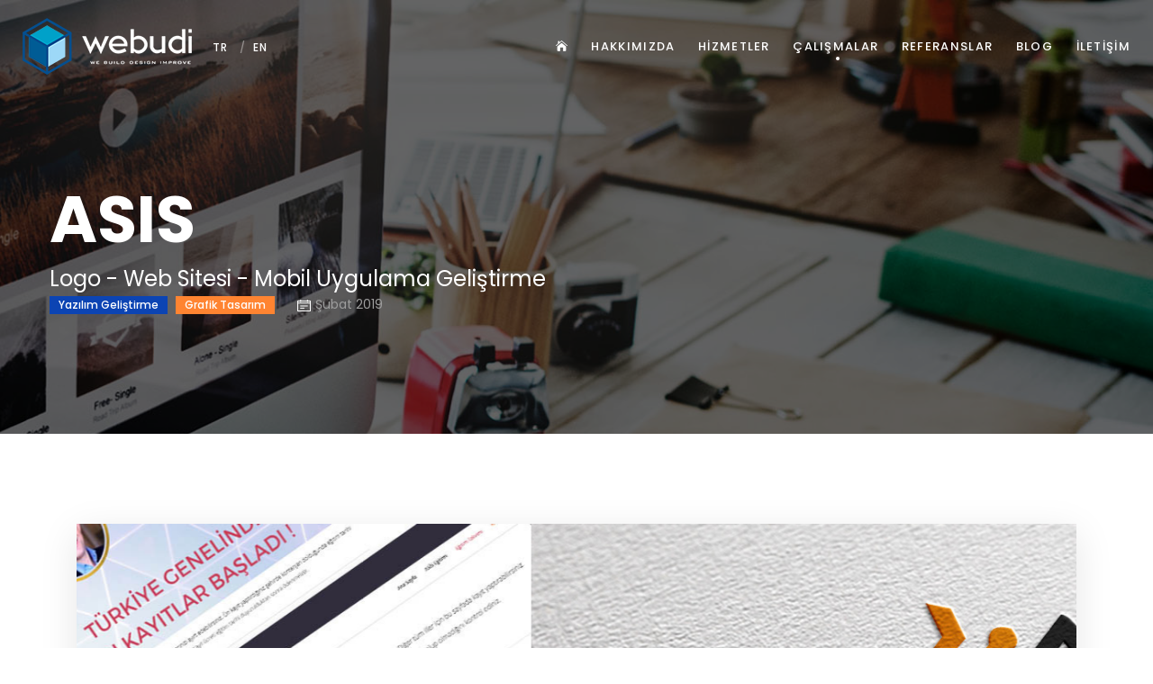

--- FILE ---
content_type: text/html; charset=UTF-8
request_url: https://www.webudi.com/calisma/4-asis
body_size: 3315
content:
<!doctype html>
<html lang="tr">
<head>
    <title>ASIS | Logo - Web Sitesi - Mobil Uygulama Geliştirme | Webudi Yazılım ve Bilişim Teknolojileri | Eskişehir</title>
    <meta charset="utf-8">
    <meta name="viewport" content="width=device-width, initial-scale=1, shrink-to-fit=no">
        <meta property="og:type" content="website" />
    <meta property="og:title" content="ASIS" />
    <meta property="og:description" content="ASIS - Anadolu Sak Zeka ÖlçeğiLogoTürkiye&#039;nin ilk yerli zeka ölçeği olan Anadolu-Sak Zeka Ölçeği için logo tasarımında zeka ve beyin olgularını temsil eden bir ikon kullandık. Logo font ve renklerini de Anadolu Üniversitesi&#039;nin kurumsal renklerine sadık kalarak seçtik.Web SitesiASIS için kurumsal web sitesi tasarımı, tüm cihazlarda kolaylıkla uyum sağlayan responsive alt yapı, kolay yönetilebilir yönetim paneli, Türkçe ve İngilizce dil seçenekleri, alan adı ve bulut sunucu hizmetleri sağladık. Mobil Uygulama GeliştirmeOrtaokul, lise, ön lisans, lisans ve yüksek lisans grubu için düzenlenen tüm sınavlar için geliştirilmiş paylaşım ve öğrenme platformu olan ASIS uygulamasında kullanıcılar uygulama içerisindeki paylaşım duvarları aracılığıyla ilgi alanındaki tüm derslerde paylaşımlar yapabilmektedir. Uygulama hem Android hem de iOS marketlerde yayınlanması için danışmanlık hizmetleri sağladık." />
    <meta property="og:url" content="https://www.webudi.com/calisma/4-asis" />
    <meta property="og:image" content="https://www.webudi.com/resources/assets/upload/works/asis-4JcQYH.jpg?v=1.11" />
    <link rel="shortcut icon" href="https://www.webudi.com/resources/assets/site/img/favicon.png?v=1.11" type="image/x-icon">
    <link rel="preconnect" href="https://fonts.googleapis.com">
    <link rel="preconnect" href="https://fonts.gstatic.com" crossorigin>
    <link href="https://fonts.googleapis.com/css2?family=Poppins:wght@300;400;500;600;700&display=swap" rel="stylesheet">
    <link rel="stylesheet" href="https://www.webudi.com/resources/assets/site/vendors/bootstrap/css/bootstrap.min.css?v=1.11">
        <link rel="stylesheet" href="https://www.webudi.com/resources/assets/site/vendors/slick/slick.css?v=1.11">
    <link rel="stylesheet" href="https://www.webudi.com/resources/assets/site/vendors/slick/slick-theme.css?v=1.11">
    <link rel="stylesheet" href="https://www.webudi.com/resources/assets/site/vendors/elagent-icon/style.css?v=1.11">
    <link rel="stylesheet" href="https://www.webudi.com/resources/assets/site/vendors/animation/animate.css?v=1.11">
    <link rel="stylesheet" href="https://www.webudi.com/resources/assets/site/css/style.css?v=1.11">
    <link rel="stylesheet" href="https://www.webudi.com/resources/assets/site/css/responsive.css?v=1.11">
    <!-- Google tag (gtag.js) -->
    <script async src="https://www.googletagmanager.com/gtag/js?id=G-M2BHLXTNE7"></script>
    <script>
        window.dataLayer = window.dataLayer || [];
        function gtag(){dataLayer.push(arguments);}
        gtag('js', new Date());

        gtag('config', 'G-M2BHLXTNE7');
    </script>
    <meta name="facebook-domain-verification" content="afzurak90shqxx93labkwljo2hfcp0" />
</head>

<body>
    <div class="body_wrapper">
        <header class="header_area p_absoulte m_p sticky_nav">
    <nav class="navbar navbar-expand-lg" id="header">
    <div class="container-fluid">
        <div class="logo_info">
            <a class="navbar-brand logo_two" href="https://www.webudi.com/tr">
                <img src="https://www.webudi.com/resources/assets/upload/static/webudi-yazilim-ve-bilisim-teknolojileri-eskisehir-l3hYS.png?v=1.11" srcset="https://www.webudi.com/resources/assets/upload/static/webudi-yazilim-ve-bilisim-teknolojileri-eskisehir-ZeAOQ.png?v=1.11 2x" alt="Webudi Yazılım ve Bilişim Teknolojileri | Eskişehir">
                <img src="https://www.webudi.com/resources/assets/upload/static/webudi-yazilim-ve-bilisim-teknolojileri-eskisehir-6lXOl.png?v=1.11" srcset="https://www.webudi.com/resources/assets/upload/static/webudi-yazilim-ve-bilisim-teknolojileri-eskisehir-wKgcf.png?v=1.11 2x" alt="Webudi Yazılım ve Bilişim Teknolojileri | Eskişehir">
            </a>
            <div class="h_contact_info">
                                                    <a href="https://www.webudi.com/tr">TR</a>
                                    <a href="https://www.webudi.com/en">EN</a>
                            </div>
            
        </div>
        <button class="navbar-toggler collapsed" type="button" data-toggle="collapse" data-target="#navbarSupportedContent" aria-controls="navbarSupportedContent" aria-expanded="false" aria-label="Toggle navigation">
            <span class="menu_toggle">
                <span class="hamburger">
                    <span></span>
                    <span></span>
                    <span></span>
                </span>
                <span class="hamburger-cross">
                    <span></span>
                    <span></span>
                </span>
            </span>
        </button>
        <div class="collapse navbar-collapse" id="navbarSupportedContent">
            <ul class="navbar-nav ml-auto menu">
                <li class="nav-item ">
                    <a class="nav-link" href="https://www.webudi.com/tr" role="button">
                        <i class="icon_house" style="margin-left: 5px;"></i>
                    </a>
                </li>
                <li class="nav-item ">
                    <a class="nav-link" href="https://www.webudi.com/hakkimizda" role="button">
                        Hakkımızda
                    </a>
                </li>
                <li class="nav-item dropdown submenu ">
                    <a class="nav-link dropdown-toggle" href="https://www.webudi.com/hizmetler" role="button" data-toggle="dropdown" aria-haspopup="true" aria-expanded="false">
                        Hizmetler
                    </a>
                    <ul class="dropdown-menu">
                                                    <li class="nav-item"><a href="https://www.webudi.com/hizmet/1-yazilim-gelistirme" class="nav-link">Yazılım Geliştirme</a></li>
                                                    <li class="nav-item"><a href="https://www.webudi.com/hizmet/2-grafik-tasarim" class="nav-link">Grafik Tasarım</a></li>
                                                    <li class="nav-item"><a href="https://www.webudi.com/hizmet/3-dijital-pazarlama" class="nav-link">Dijital Pazarlama</a></li>
                                                    <li class="nav-item"><a href="https://www.webudi.com/hizmet/4-3d-uygulamalar" class="nav-link">3D Uygulamalar</a></li>
                                                    <li class="nav-item"><a href="https://www.webudi.com/hizmet/5-animasyon" class="nav-link">Animasyon</a></li>
                                            </ul>
                </li>
                <li class="nav-item active">
                    <a class="nav-link" href="https://www.webudi.com/calismalar" role="button">
                        Çalışmalar
                    </a>
                </li>
                <li class="nav-item ">
                    <a class="nav-link" href="https://www.webudi.com/referanslar" role="button">
                        Referanslar
                    </a>
                </li>
                <li class="nav-item ">
                    <a class="nav-link" href="https://www.webudi.com/makaleler" role="button">
                        Blog
                    </a>
                </li>
                <li class="nav-item ">
                    <a class="nav-link" href="https://www.webudi.com/iletisim" role="button">
                        İletişim
                    </a>
                </li>
            </ul>
        </div>
    </div>
</nav>
</header>
        <section class="breadcrumb_area_two breadcrumb_area_three parallaxie" data-background="img/bg.jpg" style="background: url(https://www.webudi.com/resources/assets/site/img/breadcrumb/work-details.jpg?v=1.11) no-repeat;">
            <div class="overlay"></div>
            <div class="container custom_container">
                <div class="breadcrumb_content">
                    <h1>ASIS</h1>
                    <p>Logo - Web Sitesi - Mobil Uygulama Geliştirme</p>
                    <div class="b_post_info d-flex">
                        <div class="p_tag">
                                                            <a href="https://www.webudi.com/calismalar/1-yazilim-gelistirme" class="blue">Yazılım Geliştirme</a>
                                                            <a href="https://www.webudi.com/calismalar/2-grafik-tasarim" class="orange">Grafik Tasarım</a>
                                                    </div>
                        <div class="post_details d-flex" style="margin-left: 25px">
                            <div class="p_date"><img src="https://www.webudi.com/resources/assets/site/img/blog/w_clander.png?v=1.11" alt="Date">Şubat 2019</div>
                        </div>
                    </div>
                </div>
            </div>
        </section>

        <section class="portfolio_detailes_three sec_pad">
            <div class="container">
                <div class="pr_details_inner_three">
                    <div class="pr_details_slider_two">
                                                    <div class="item"><img src="https://www.webudi.com/resources/assets/upload/works/asis-4JcQYH.jpg?v=1.11" alt="ASIS"></div>
                                                    <div class="item"><img src="https://www.webudi.com/resources/assets/upload/works/asis-o7xBS9.jpg?v=1.11" alt="ASIS"></div>
                                            </div>
                    <div class="pr_details_nav">
                        <span class="prev">Önceki</span>
                        <span class="next">Sonraki</span>
                    </div>
                </div>
                <div class="row flex-row-reverse">
                    <div class="col-lg-4">
                        <div class="por_details_info">
                            <h4>Bilgi</h4>
                            <div class="d-flex">
                                <div class="por_details_item">
                                    <h5 class="pr_title">Müşteri</h5>
                                    <p>Anadolu Üniversitesi - ÜYEP</p>
                                </div>
                                <div class="por_details_item">
                                    <h5 class="pr_title">Sektör / Alan</h5>
                                    <p>Eğitim</p>
                                </div>
                                <div class="por_details_item">
                                    <h5 class="pr_title">Yayın Tarihi</h5>
                                    <p>Şubat 2019</p>
                                </div>
                                <div class="por_details_item">
                                    <h5>Paylaş</h5>
                                    <ul class="list-unstyled social_link social_link_two">
                                        <li>
                                            <a href="https://www.facebook.com/sharer.php?u=https://www.webudi.com/calisma/4-asis" target="_blank" rel="noreferrer" style="padding: 5px">
                                                <i class="social_facebook"></i><i class="social_facebook"></i>
                                            </a>
                                        </li>
                                        <li>
                                            <a href="https://twitter.com/intent/tweet?url=https://www.webudi.com/calisma/4-asis&text=ASIS - Anadolu Sak Zeka ÖlçeğiLogoTürkiye&#039;nin ilk yerli zeka ölçeği olan Anadolu-Sak Zeka Ölçeği için logo tasarımında zeka ve beyin olgularını temsil eden bir ikon kullandık. Logo font ve renklerini de Anadolu Üniversitesi&#039;nin kurumsal renklerine sadık kalarak seçtik.Web SitesiASIS için kurumsal web sitesi tasarımı, tüm cihazlarda kolaylıkla uyum sağlayan responsive alt yapı, kolay yönetilebilir yönetim paneli, Türkçe ve İngilizce dil seçenekleri, alan adı ve bulut sunucu hizmetleri sağladık. Mobil Uygulama GeliştirmeOrtaokul, lise, ön lisans, lisans ve yüksek lisans grubu için düzenlenen tüm sınavlar için geliştirilmiş paylaşım ve öğrenme platformu olan ASIS uygulamasında kullanıcılar uygulama içerisindeki paylaşım duvarları aracılığıyla ilgi alanındaki tüm derslerde paylaşımlar yapabilmektedir. Uygulama hem Android hem de iOS marketlerde yayınlanması için danışmanlık hizmetleri sağladık." target="_blank" rel="noreferrer" style="padding: 5px">
                                                <i class="social_twitter"></i><i class="social_twitter"></i>
                                            </a>
                                        </li>
                                        <li>
                                            <a href="https://www.linkedin.com/shareArticle?mini=true&url=https://www.webudi.com/calisma/4-asis&title=ASIS&summary=ASIS - Anadolu Sak Zeka ÖlçeğiLogoTürkiye&#039;nin ilk yerli zeka ölçeği olan Anadolu-Sak Zeka Ölçeği için logo tasarımında zeka ve beyin olgularını temsil eden bir ikon kullandık. Logo font ve renklerini de Anadolu Üniversitesi&#039;nin kurumsal renklerine sadık kalarak seçtik.Web SitesiASIS için kurumsal web sitesi tasarımı, tüm cihazlarda kolaylıkla uyum sağlayan responsive alt yapı, kolay yönetilebilir yönetim paneli, Türkçe ve İngilizce dil seçenekleri, alan adı ve bulut sunucu hizmetleri sağladık. Mobil Uygulama GeliştirmeOrtaokul, lise, ön lisans, lisans ve yüksek lisans grubu için düzenlenen tüm sınavlar için geliştirilmiş paylaşım ve öğrenme platformu olan ASIS uygulamasında kullanıcılar uygulama içerisindeki paylaşım duvarları aracılığıyla ilgi alanındaki tüm derslerde paylaşımlar yapabilmektedir. Uygulama hem Android hem de iOS marketlerde yayınlanması için danışmanlık hizmetleri sağladık." target="_blank" rel="noreferrer" style="padding: 5px">
                                                <i class="social_linkedin"></i><i class="social_linkedin"></i>
                                            </a>
                                        </li>
                                    </ul>
                                </div>
                            </div>
                        </div>
                    </div>
                    <div class="col-lg-8">
                        <div class="portfolio_text">
                            <h2>ASIS - Anadolu Sak Zeka Ölçeği</h2><h4>Logo</h4><p>Türkiye'nin ilk yerli zeka ölçeği olan Anadolu-Sak Zeka Ölçeği için logo tasarımında zeka ve beyin olgularını temsil eden bir ikon kullandık. Logo font ve renklerini de Anadolu Üniversitesi'nin kurumsal renklerine sadık kalarak seçtik.</p><h4>Web Sitesi</h4><p>ASIS için kurumsal web sitesi tasarımı, tüm cihazlarda kolaylıkla uyum sağlayan responsive alt yapı, kolay yönetilebilir yönetim paneli, Türkçe ve İngilizce dil seçenekleri, alan adı ve bulut sunucu hizmetleri sağladık. </p><h4>Mobil Uygulama Geliştirme</h4><p>Ortaokul, lise, ön lisans, lisans ve yüksek lisans grubu için düzenlenen tüm sınavlar için geliştirilmiş paylaşım ve öğrenme platformu olan ASIS uygulamasında kullanıcılar uygulama içerisindeki paylaşım duvarları aracılığıyla ilgi alanındaki tüm derslerde paylaşımlar yapabilmektedir. Uygulama hem Android hem de iOS marketlerde yayınlanması için danışmanlık hizmetleri sağladık.</p>
                                                            <a href="https://www.projeiq.com" target="_blank" rel="noopener" class="g_hover">Çalışmayı Görüntüle</a>
                                                    </div>
                    </div>
                </div>
            </div>
        </section>

        <footer class="footer_area">
    <div class="container custom_container">
        <div class="footer_top">
            <a href="https://www.webudi.com" class="f_logo">
                <img src="https://www.webudi.com/resources/assets/upload/static/webudi-yazilim-ve-bilisim-teknolojileri-eskisehir-qDuqe.png?v=1.11" srcset="https://www.webudi.com/resources/assets/upload/static/webudi-yazilim-ve-bilisim-teknolojileri-eskisehir-EhcW4.png?v=1.11 2x" alt="Webudi Yazılım ve Bilişim Teknolojileri | Eskişehir">
            </a>
            <h3>Aklınızda bir proje mi var? <a href="iletisim">Hemen tanışalım!</a></h3>
            <ul class="list-unstyled social_link">
                                    <li><a href="https://www.instagram.com/webudicom" target="_blank" title="Instagram" rel="noreferrer"><i class="social_instagram"></i><i class="social_instagram"></i></a></li>
                                    <li><a href="https://twitter.com/webudicom" target="_blank" title="Twitter" rel="noreferrer"><i class="social_twitter"></i><i class="social_twitter"></i></a></li>
                                    <li><a href="https://www.facebook.com/webudicom" target="_blank" title="Facebook" rel="noreferrer"><i class="social_facebook"></i><i class="social_facebook"></i></a></li>
                                    <li><a href="https://tr.linkedin.com/company/webudicom" target="_blank" title="Linkedin" rel="noreferrer"><i class="social_linkedin"></i><i class="social_linkedin"></i></a></li>
                            </ul>
        </div>
        <div class="footer_bottom">
            <p>Tüm hakları saklıdır © 2023 <br><a href="https://www.webudi.com"><small>We Build, Design, Improve</small></a></p>
        </div>
    </div>
</footer>
    </div>
<script src="https://www.webudi.com/resources/assets/site/js/jquery-3.2.1.min.js?v=1.11"></script>
<script src="https://www.webudi.com/resources/assets/site/vendors/bootstrap/js/popper.min.js?v=1.11"></script>
<script src="https://www.webudi.com/resources/assets/site/vendors/bootstrap/js/bootstrap.min.js?v=1.11"></script>
    <script src="https://www.webudi.com/resources/assets/site/js/parallaxie.js?v=1.11"></script>
    <script src="https://www.webudi.com/resources/assets/site/vendors/slick/slick.min.js?v=1.11"></script>
<script src="https://www.webudi.com/resources/assets/site/js/custom.js?v=1.11"></script>
<script type="application/ld+json">{"@context":"https://schema.org","@type":"Organization","name":"Webudi Yazılım ve Bilişim Teknolojileri","url":"https://www.webudi.com","sameAs":["https://www.instagram.com/webudicom" ,  "https://twitter.com/webudicom" ,  "https://www.facebook.com/webudicom" ,  "https://tr.linkedin.com/company/webudicom"  ]}</script>
</body>
</html>


--- FILE ---
content_type: text/css
request_url: https://www.webudi.com/resources/assets/site/css/style.css?v=1.11
body_size: 19661
content:
@charset "UTF-8";
/*=====================================================================
@Default Styles

Table of Content:
01/ Variables
02/ predefine
03/ header
04/ home-one
05/ home-three
06/ multiscroll
07/ breadcrumb
08/ service
09/ portfolio
10/ blog
11/ contact
12/ footer
=====================================================================*/
.col-md-offset-right-1, .col-lg-offset-right-1 {
  margin-right: 8.33333333%;
}

/*---------------------------------------------------- */
/*----------------------------------------------------*/
a {
  text-decoration: none;
  transition: all 0.3s ease-in-out;
}
a:hover, a:focus {
  text-decoration: none;
  outline: none;
}

html {
  height: 100%;
  overflow-x: hidden;
}

body {
  line-height: 28px;
  font-size: 16px;
  height: 100%;
  font-family: "Poppins", sans-serif;
  font-weight: 400;
  color: #777;
}

:focus {
  outline: none;
}

h1, h2, h3, h4, h5, h6 {
  font-weight: 700;
  font-family: "Poppins", sans-serif;
  color: #101010;
}

i:before {
  margin-left: 0px !important;
}

button:focus {
  outline: none;
}

@media (min-width: 1200px) {
  .custom_container {
    max-width: 1200px;
  }
}

.body_wrapper {
  overflow: hidden;
}

.s_section_title {
  font-size: 3rem;
  color: #fff;
  font-weight: 700;
  margin-bottom: 50px;
}

.sec_title {
  margin-bottom: 80px;
}
.sec_title .s_section_title {
  color: #000000;
  margin-bottom: 13px;
}
.sec_title p {
  font-size: 20px;
  color: #777777;
  margin-bottom: 0;
}

.sec_pad {
  padding: 100px 0px;
}

/*---------------------------------------------------- */
/*----------------------------------------------------*/
/*============ header_area_one css ============*/
header {
  width: 100%;
  top: 0;
  left: 0;
  z-index: 20;
  transition: all 0.2s linear;
}
header .navbar {
  padding: 0px;
}
header .navbar .navbar-brand {
  margin-right: 15px;
  padding: 0px;
}

.header_area_one .menu_left {
  display: flex;
  align-items: center;
}
.header_area_one .menu_left .logo {
  display: inline-block;
  margin-right: 15px;
}
.header_area_one .menu_right {
  display: flex;
  justify-content: flex-end;
}

.burger_menu {
  font-size: 13px;
  font-weight: 500;
  letter-spacing: 1.3px;
  color: #fff;
  overflow: hidden;
  display: flex;
  align-items: center;
  cursor: pointer;
}
.burger_menu .text {
  text-transform: uppercase;
  position: relative;
  transition: all 0.6s linear, color 0.1s;
  height: 16px;
  overflow: hidden;
  display: inline-block;
  line-height: 16px;
  padding-right: 15px;
}
.burger_menu .text:before {
  content: attr(data-text);
  position: absolute;
  top: 1.5px;
  transform: translateY(-100%);
  left: 0;
  text-transform: uppercase;
  transition: all 0.4s linear;
}
.burger_menu .text:after {
  content: attr(data-text);
  position: relative;
  top: 1.5px;
  left: 0;
  text-transform: uppercase;
  transition: all 0.4s linear;
}
.burger_menu .dot_icon {
  display: flex;
  flex-wrap: wrap;
  width: 24px;
  height: 24px;
  margin: -2px;
}
.burger_menu .dot_icon .dot {
  width: 4px;
  height: 4px;
  background: #fff;
  margin: 2px;
  transition: all 0.4s linear;
}
.burger_menu.burger_menu_two .text {
  color: #101010;
}
.burger_menu.burger_menu_two .dot_icon .dot {
  background: #101010;
}
.burger_menu img {
  margin-left: 15px;
}
.burger_menu:hover .text:before {
  transform: translateY(0);
}
.burger_menu:hover .text:after {
  top: 20px;
}
.burger_menu:hover .dot_icon .dot:nth-child(odd) {
  transform: translate(8px, 8px);
}
.burger_menu:hover .dot_icon .dot:nth-child(5) {
  opacity: 0;
}

.h_contact_info a {
  font-size: 12px;
  line-height: 13px;
  display: inline-block;
  letter-spacing: 1.3px;
  font-weight: 500;
  color: #fff;
  position: relative;
  margin-left: 0.5rem;
}
.h_contact_info a + a:before {
  content: "/";
  position: relative;
  color: rgba(255, 255, 255, 0.4);
  margin-right: 0.5rem;
}

.m_p {
  padding: 50px 25px;
}

.logo_two img + img {
  display: none;
}

/*============ header_area_one css ============*/
.navbar .side_menu {
  margin-left: 40px;
}
.navbar .side_menu img + img {
  display: none;
}

.menu > .nav-item > .nav-link {
  font-size: 13px;
  font-weight: 500;
  letter-spacing: 1.3px;
  color: #fff;
  text-transform: uppercase;
  padding: 0px;
  line-height: 30px;
  position: relative;
}
.menu > .nav-item > .nav-link:after {
  display: none;
}
.menu > .nav-item > .nav-link:before {
  content: "";
  width: 4px;
  height: 4px;
  position: absolute;
  border-radius: 50%;
  bottom: 0;
  left: 50%;
  transform: translateX(-50%);
  background: #fff;
  transition: all 0.2s linear;
  transform: scale(0);
}
.menu > .nav-item.submenu .dropdown-menu {
  margin: 0px;
  border: 0px;
  border-radius: 0px;
  right: 0;
  left: auto;
  min-width: 150px;
  padding: 18px 0px;
  background: #fff;
  box-shadow: -1px 2px 19px 3px rgba(14, 0, 40, 0.05);
  z-index: 3;
}
@media (min-width: 992px) {
  .menu > .nav-item.submenu .dropdown-menu {
    transform: translateY(20px);
    transition: all 0.3s ease-in;
    opacity: 0;
    visibility: hidden;
    display: block;
  }
}
.menu > .nav-item.submenu .dropdown-menu .nav-item {
  display: block;
  width: 100%;
  margin-right: 0px;
  padding: 8px 30px;
  position: relative;
}
.menu > .nav-item.submenu .dropdown-menu .nav-item .nav-link {
  padding: 0px;
  white-space: nowrap;
  font: 400 13px/20px "Poppins", sans-serif;
  color: #000;
  transition: color 0.2s linear;
}
.menu > .nav-item.submenu .dropdown-menu .nav-item .nav-link:after {
  display: none;
}
.menu > .nav-item.submenu .dropdown-menu .nav-item .nav-link:hover {
  color: #00a1c9;
}
.menu > .nav-item.submenu .dropdown-menu .nav-item.active .nav-link {
  color: #00a1c9;
}
.menu > .nav-item.submenu .dropdown-menu .nav-item > .dropdown-menu {
  transition: transform 0.3s ease-in;
  padding: 0px;
}
@media (min-width: 992px) {
  .menu > .nav-item.submenu .dropdown-menu .nav-item > .dropdown-menu {
    position: absolute;
    left: 100%;
    top: -25px;
    opacity: 0;
    display: block;
    visibility: hidden;
    transform: translateY(20px);
    transition: all 0.3s ease-in;
  }
}
.menu > .nav-item.submenu .dropdown-menu .nav-item + .nav-item {
  margin-left: 0;
}
.menu > .nav-item.active .nav-link:before {
  transform: scale(1);
}
.menu > .nav-item:hover .nav-link:before {
  transform: scale(1);
}
@media (min-width: 992px) {
  .menu > .nav-item:hover .dropdown-menu {
    opacity: 1;
    transform: translateY(0);
    visibility: visible;
  }
}
@media (min-width: 992px) and (min-width: 992px) {
  .menu > .nav-item:hover .dropdown-menu > .nav-item:hover .dropdown-menu {
    transform: scaleY(1);
    opacity: 1;
    visibility: visible;
  }
}
.menu > .nav-item + .nav-item {
  margin-left: 1.6rem;
}

.content-black .logo_two img {
  display: none;,
  max-height: 96px;
}
.content-black .logo_two img + img {
  display: block;
}
.content-black .h_contact_info a {
  color: #101010;
}
.content-black .h_contact_info a + a:before {
  color: #101010;
}
.content-black .menu > .nav-item > .nav-link {
  color: #101010;
}
.content-black .menu > .nav-item > .nav-link:before {
  background: #101010;
}
.content-black .menu_toggle .hamburger-cross span, .content-black .menu_toggle .hamburger span {
  background: #101010;
}

/*=========== hamburger_menu_wrepper css ===========*/
.hamburger_menu_wrepper {
  height: 100%;
  width: 100%;
  position: fixed;
  z-index: 99999;
  top: 0;
  background-color: rgba(0, 0, 0, 0.95);
  overflow-x: hidden;
  transition: all 0.4s linear;
  opacity: 0;
  visibility: hidden;
  padding: 50px;
  display: flex;
  align-items: center;
}
.hamburger_menu_wrepper.mySideBar {
  opacity: 1;
  visibility: visible;
}
.hamburger_menu_wrepper.mySideBar .offcanfas_menu > li {
  opacity: 1;
  animation: fadeInUp 0.4s cubic-bezier(0.175, 0.885, 0.32, 1) both;
}
.hamburger_menu_wrepper.mySideBar .header_footer {
  opacity: 1;
  animation: fadeInUp 0.4s cubic-bezier(0.175, 0.885, 0.32, 1) both;
}
.hamburger_menu_wrepper .animation-box {
  width: 100%;
}
.hamburger_menu_wrepper .menu-box {
  display: flex;
  align-items: center;
  justify-content: center;
  width: 62%;
  margin: 0 auto;
  max-height: 310px;
}
.hamburger_menu_wrepper .top_menu {
  display: flex;
  justify-content: space-between;
  position: absolute;
  right: 0px;
  padding: 50px 27px 0px 45px;
  top: 0px;
  color: #fff;
  cursor: pointer;
  transition: all 0.3s linear;
  width: 100%;
}
.hamburger_menu_wrepper .top_menu i {
  font-size: 50px;
  line-height: 30px;
}
.hamburger_menu_wrepper .top_menu .text {
  padding-right: 0px;
}

.navbar .offcanfas_menu {
  margin: 0px;
  text-align: center;
  background: transparent;
  padding-left: 0;
  padding-right: 0;
}
.navbar .offcanfas_menu > .nav-item {
  padding: 0px;
  margin: 0px;
  opacity: 0;
  animation: fadeOut 0.4s both;
  display: inline-block;
}
.navbar .offcanfas_menu > .nav-item:not(:last-child) {
  margin-bottom: 20px;
}
.navbar .offcanfas_menu > .nav-item .nav-link {
  font-size: 3rem;
  line-height: 32px;
  color: #fff;
  font-weight: 600;
  font-family: "Poppins", sans-serif;
  display: inline-block;
  text-transform: uppercase;
}
.navbar .offcanfas_menu > .nav-item.submenu .nav-link {
  padding-right: 25px;
  margin-bottom: 10px;
}
.navbar .offcanfas_menu > .nav-item.submenu .nav-link:before, .navbar .offcanfas_menu > .nav-item.submenu .nav-link:after {
  content: "";
  width: 16px;
  right: -6px;
  top: 50%;
  transform: translateY(-50%);
  display: inline-block;
  border: 0;
  position: absolute;
  transition: all 0.3s linear;
}
.navbar .offcanfas_menu > .nav-item.submenu .nav-link:after {
  background: url("../img/pluse.png");
  height: 16px;
}
.navbar .offcanfas_menu > .nav-item.submenu .nav-link:before {
  height: 2px;
  right: -6px;
  left: auto;
  transform: scale(1);
  border-radius: 0px;
  opacity: 0;
}
.navbar .offcanfas_menu > .nav-item.submenu .dropdown-menu {
  position: relative !important;
  display: none;
  opacity: 1;
  visibility: visible;
  transition: all 0s linear;
  z-index: 0;
  background: transparent;
  padding-left: 0px;
  padding-top: 18px;
  padding-bottom: 5px;
  text-align: center;
  left: 0;
}
.navbar .offcanfas_menu > .nav-item.submenu .dropdown-menu > .nav-item {
  background: transparent;
  padding: 0px;
}
.navbar .offcanfas_menu > .nav-item.submenu .dropdown-menu > .nav-item > .nav-link {
  color: rgba(255, 255, 255, 0.6);
  font-size: 16px;
  line-height: 31px;
  letter-spacing: 1.6px;
}
.navbar .offcanfas_menu > .nav-item.submenu .dropdown-menu > .nav-item > .nav-link:hover {
  color: #fff;
}
.navbar .offcanfas_menu > .nav-item.submenu .dropdown-menu > .nav-item.active > .nav-link {
  color: #fff;
}
.navbar .offcanfas_menu > .nav-item.submenu.show > .nav-link:before {
  opacity: 1;
}
.navbar .offcanfas_menu > .nav-item.submenu.show > .nav-link:after {
  opacity: 0;
}
.navbar .offcanfas_menu > .nav-item.submenu.show .dropdown-menu {
  position: relative !important;
  transform: translate3d(0px, 0px, 0px) !important;
}

.header_footer {
  display: table-footer-group;
  padding-bottom: 10px;
  opacity: 0;
  animation: fadeOut 0.4s both;
}
.header_footer h5 {
  font-size: 16px;
  color: #fff;
}
.header_footer ul {
  margin-bottom: 40px;
}
.header_footer ul li {
  display: inline-block;
  margin-right: 6px;
}
.header_footer ul li a {
  width: 44px;
  height: 44px;
  border: 1px solid #656c82;
  border-radius: 50%;
  text-align: center;
  font-size: 14px;
  line-height: 44px;
  color: #fff;
  display: block;
  transition: all 0.3s linear;
}
.header_footer ul li a:hover {
  background: #fff;
  border-color: #fff;
  color: #5f28fb;
}
.header_footer p {
  font-size: 16px;
  color: #858faf;
  margin-bottom: 10px;
}

.logo_info {
  display: flex;
  align-items: center;
}

.header_area_four .logo img + img {
  display: none;
}
.header_area_four .burger_menu {
  color: #101010;
}
.header_area_four .burger_menu .dot_icon .dot {
  background: #101010;
}

/*=========== hamburger_menu_wrepper css ===========*/
/*========= hamburger menu css ========*/
.navbar-toggler {
  padding: 0px;
  margin-left: 20px;
}
.navbar-toggler:focus {
  outline: none;
}

.menu_toggle {
  width: 22px;
  height: 22px;
  position: relative;
  cursor: pointer;
  display: block;
}
.menu_toggle .hamburger {
  position: absolute;
  height: 100%;
  width: 100%;
  display: block;
}
.menu_toggle .hamburger span {
  width: 0%;
  height: 2px;
  position: relative;
  top: 0;
  left: 0;
  margin: 4px 0;
  display: block;
  background: #fff;
  border-radius: 3px;
  -webkit-transition: 0.2s ease-in-out;
  transition: 0.2s ease-in-out;
}
.menu_toggle .hamburger span:nth-child(1) {
  transition-delay: 0s;
}
.menu_toggle .hamburger span:nth-child(2) {
  transition-delay: 0.125s;
}
.menu_toggle .hamburger span:nth-child(3) {
  transition-delay: 0.2s;
}
.menu_toggle .hamburger-cross {
  position: absolute;
  height: 100%;
  width: 100%;
  transform: rotate(45deg);
  display: block;
}
.menu_toggle .hamburger-cross span {
  display: block;
  background: #fff;
  border-radius: 3px;
  -webkit-transition: 0.2s ease-in-out;
  transition: 0.2s ease-in-out;
}
.menu_toggle .hamburger-cross span:nth-child(1) {
  height: 100%;
  width: 2px;
  position: absolute;
  top: 0;
  left: 10px;
  transition-delay: 0.3s;
}
.menu_toggle .hamburger-cross span:nth-child(2) {
  width: 100%;
  height: 2px;
  position: absolute;
  left: 0;
  top: 10px;
  transition-delay: 0.4s;
}

.collapsed .menu_toggle .hamburger span {
  width: 100%;
}
.collapsed .menu_toggle .hamburger span:nth-child(1) {
  transition-delay: 0.3s;
}
.collapsed .menu_toggle .hamburger span:nth-child(2) {
  transition-delay: 0.4s;
}
.collapsed .menu_toggle .hamburger span:nth-child(3) {
  transition-delay: 0.5s;
}
.collapsed .menu_toggle .hamburger-cross span:nth-child(1) {
  height: 0%;
  transition-delay: 0s;
}
.collapsed .menu_toggle .hamburger-cross span:nth-child(2) {
  width: 0%;
  transition-delay: 0.2s;
}

/*=========== navbar_fixed css ============*/
.navbar_fixed.header_area {
  position: fixed;
  width: 100%;
  top: 0;
  left: 0;
  padding-top: 0;
  padding-bottom: 0;
  background: #fff;
  box-shadow: 0px 4px 6px 0px rgba(12, 0, 46, 0.06);
  transition: all 0.3s linear;
}
.navbar_fixed.header_area .logo_two img {
  display: none;
  max-height: 96px;
}
.navbar_fixed.header_area .logo_two img + img {
  display: block;
}
.navbar_fixed.header_area .h_contact_info a {
  color: #101010;
}
.navbar_fixed.header_area .h_contact_info a + a:before {
  color: #101010;
}
.navbar_fixed.header_area .menu > .nav-item {
  padding-bottom: 25px;
  padding-top: 25px;
}
.navbar_fixed.header_area .menu > .nav-item > .nav-link {
  color: #101010;
}
.navbar_fixed.header_area .menu > .nav-item > .nav-link:before {
  background: #101010;
}
.navbar_fixed.header_area .side_menu {
  color: #101010;
}
.navbar_fixed.header_area .side_menu .dot_icon .dot {
  background: #101010;
}

/*=========== portfolio_menu css =============*/
header .portfolio_menu {
  padding: 26px 0px;
  z-index: 100;
  background: #fff;
}
header .portfolio_menu .container-fluid {
  padding-left: 200px;
  padding-right: 200px;
}
header .portfolio_menu .burger_menu {
  color: #000;
}
header .portfolio_menu .burger_menu .dot_icon .dot {
  background: #000;
}

/*---------------------------------------------------- */
/*----------------------------------------------------*/
.wave_one_section_one {
  background-image: -moz-radial-gradient(50% 50%, circle closest-side, #af52ed 0%, #8830df 100%);
  background-image: -webkit-radial-gradient(50% 50%, circle closest-side, #af52ed 0%, #8830df 100%);
  background-image: -ms-radial-gradient(50% 50%, circle closest-side, #af52ed 0%, #8830df 100%);
  position: relative;
}
.wave_one_section_one.active .w_content h2 {
  animation: fadeInUp 0.9s both 0.7s;
}
.wave_one_section_one.active .w_content .circle_line {
  animation: zoomIn 0.9s both 0.5s;
}
.wave_one_section_one.active .w_img_one img {
  animation: zoomIn 0.9s both 0.9s;
}

.w_content {
  position: relative;
}
.w_content h2 {
  color: #fff;
  font-size: 6rem;
  line-height: 6rem;
  font-weight: 700;
}
.w_content .circle_line {
  position: absolute;
  left: -150px;
  top: -130px;
}

.w_content, .w_content_two {
  color: #fff;
}

.t_first {
  left: 80px;
  top: 275px;
}

.t_first_center {
  left: 580px;
  top: 405px;
}

.t_two {
  right: 220px;
  bottom: 185px;
}

.t_three {
  bottom: -150px;
  left: 90px;
}

.t_four {
  top: 110px;
  left: 50%;
  transform: translateX(60%);
}

.t_five {
  bottom: 210px;
  left: 42%;
  transform: translateX(50%);
}

.s_round {
  border-radius: 50%;
  background: #fff;
  opacity: 0.078;
}
.s_round.r_one {
  width: 369px;
  height: 369px;
  bottom: 120px;
  left: -100px;
}
.s_round.r_two {
  width: 120px;
  height: 120px;
  top: 120px;
  right: 320px;
}
.s_round.r_three {
  width: 60px;
  height: 60px;
  top: 70px;
  right: 270px;
}

.p_absoulte {
  position: absolute;
}

.wave_one_section_two {
  background-image: -moz-radial-gradient(50% 50%, circle closest-side, #fe8392 0%, #fc4057 100%);
  background-image: -webkit-radial-gradient(50% 50%, circle closest-side, #fe8392 0%, #fc4057 100%);
  background-image: -ms-radial-gradient(50% 50%, circle closest-side, #fe8392 0%, #fc4057 100%);
}
.wave_one_section_two .round {
  width: 580px;
  height: 580px;
  border-radius: 50%;
  background: #fff;
  opacity: 0.1;
  top: -30px;
  left: 70px;
  animation: fade 0.9s both;
}
.wave_one_section_two .w_img_one img {
  animation: fadeOut 0.9s both;
}
.wave_one_section_two.active .s_round.r_one {
  animation: zoomIn 0.7s both 0.3s;
}
.wave_one_section_two.active .round {
  animation: zoomIn 0.9s both 0.5s;
}
.wave_one_section_two.active .w_img_one img {
  animation: fadeInRight 0.9s both 1s;
}
.wave_one_section_two.active .w_content_two h2 {
  animation: fadeInUp 0.9s both 1s;
}
.wave_one_section_two.active .w_content_two p {
  animation: fadeInUp 0.9s both 1.2s;
}
.wave_one_section_two.active .w_content_two .p_btn {
  animation: fadeInUp 0.9s both 1.4s;
}

.w_content_two {
  position: relative;
}
.w_content_two h2 {
  font-size: 3rem;
  margin-bottom: 25px;
  color: #fff;
}
.w_content_two p {
  margin-bottom: 35px;
  color: #fff;
}
.p_btn {
  border: 1px solid #fff;
  font-size: 13px;
  font-weight: 500;
  letter-spacing: 1.3px;
  text-transform: uppercase;
  display: inline-block;
  color: #fff;
  padding: 11px 53px 10px;
  transition: all 0.3s linear;
}
.p_btn:hover {
  background: #fff;
  color: #000000;
}

.g_hover {
  background-image: linear-gradient(to Left, #00a1c9, #00679b, #00679b, #00a1c9);
  transition: all 0.5s ease-in-out;
  background-size: 200% 100%;
  border: 1px solid #fff;
  font-size: 13px;
  font-weight: 500;
  letter-spacing: 1.3px;
  text-transform: uppercase;
  display: inline-block;
  color: #fff;
  padding: 11px 53px 10px;
}
.g_hover:hover {
  background-position: 160% 50%;
  transition: all 0.5s ease-in-out;
  color: #fff;
}

.wave_one_section_three {
  background-image: -moz-radial-gradient(50% 50%, circle closest-side, #89d48c 0%, #54b059 100%);
  background-image: -webkit-radial-gradient(50% 50%, circle closest-side, #89d48c 0%, #54b059 100%);
  background-image: -ms-radial-gradient(50% 50%, circle closest-side, #89d48c 0%, #54b059 100%);
  position: relative;
}
.wave_one_section_three .w_content_two {
  z-index: 1;
}
.wave_one_section_three .w_content_two:before {
  content: "";
  background: url("../img/home_one/dot.png") no-repeat scroll center left;
  position: absolute;
  top: -45px;
  left: -60px;
  width: 157px;
  height: 248px;
  z-index: -1;
}
.wave_one_section_three.active .w_phone_img .p_one {
  animation: fadeInLeft 0.9s both 0.5s;
}
.wave_one_section_three.active .w_phone_img .p_two {
  animation: slideInLeft 0.9s both 1s;
}

.w_phone_img {
  position: relative;
  text-align: center;
  z-index: 1;
}
.w_phone_img .dot {
  top: 50%;
  transform: translateY(-50%);
  z-index: -1;
}
.w_phone_img .p_two {
  bottom: 5px;
  right: 0;
  z-index: -1;
  animation: fadeOut 0.9s both;
}

.wave_one_section_four {
  background-image: -moz-radial-gradient(50% 50%, circle closest-side, #eebd7c 0%, #e6a24e 100%);
  background-image: -webkit-radial-gradient(50% 50%, circle closest-side, #eebd7c 0%, #e6a24e 100%);
  background-image: -ms-radial-gradient(50% 50%, circle closest-side, #eebd7c 0%, #e6a24e 100%);
}
.wave_one_section_four.active .img_screen.one {
  animation: translateD1 0.9s both 0.5s;
}
.wave_one_section_four.active .img_screen.two {
  animation: translateD 0.9s both 1s;
}
.wave_one_section_four.active .img_screen.three {
  animation: translateDT 0.9s both 1.3s;
}
.wave_one_section_four.active .img_four {
  animation: fadeInUp 0.9s both 1.6s;
}
.wave_one_section_four .t_two {
  right: 198px;
  bottom: 281px;
}
.wave_one_section_four .w_content_two h2, .wave_one_section_four .w_content_two p, .wave_one_section_four .w_content_two .p_btn {
  animation: fadeOut 0.4s both;
}

.wave_one_section_four_alt {
  background-image: -moz-radial-gradient(50% 50%, circle closest-side, #eebd7c 0%, #e6a24e 100%);
  background-image: -webkit-radial-gradient(50% 50%, circle closest-side, #eebd7c 0%, #e6a24e 100%);
  background-image: -ms-radial-gradient(50% 50%, circle closest-side, #eebd7c 0%, #e6a24e 100%);
}
.wave_one_section_four_alt.active .img_screen.one {
  animation: translateD1 0.9s both 0.5s;
}
.wave_one_section_four_alt.active .img_screen.two {
  animation: translateD 0.9s both 1s;
}
.wave_one_section_four_alt.active .img_screen.three {
  animation: translateDT 0.9s both 1.3s;
}
.wave_one_section_four_alt.active .img_four {
  animation: fadeInUp 0.9s both 1.6s;
}
.wave_one_section_four_alt .t_two {
  right: 198px;
  bottom: 281px;
}
.wave_one_section_four_alt .w_content_two h2, .wave_one_section_four_alt .w_content_two p, .wave_one_section_four_alt .w_content_two .p_btn {
  animation: fadeOut 0.4s both;
}

.w_mockup_img {
  position: relative;
  text-align: center;
}
.w_mockup_img:before {
  content: "";
  background: url("../img/home_one/shap_circle.png") no-repeat center top;
  width: 100%;
  height: 100%;
  position: absolute;
  top: -70px;
  right: -170px;
}
.w_mockup_img .img_screen {
  display: inline-block;
  position: relative;
  transform: rotate(-18deg);
}
.w_mockup_img .img_screen img {
  box-shadow: 0px 10px 40px 0px rgba(12, 0, 46, 0.15);
}
.w_mockup_img .img_screen.three, .w_mockup_img .img_screen.two {
  position: absolute;
}
.w_mockup_img .img_screen.one {
  animation: fadeOut 0.9s both;
}
.w_mockup_img .img_screen.three {
  z-index: 1;
  left: 100px;
  top: 0;
  transform: rotate(-5deg);
  animation: fadeOut 0.9s both;
}
.w_mockup_img .img_screen.two {
  z-index: 0;
  left: 70px;
  top: -5px;
  transform: rotate(-12deg);
  animation: fadeOut 0.9s both;
}
.w_mockup_img .img_four {
  border-radius: 5px;
  max-width: 100%;
  box-shadow: 0px 10px 40px 0px rgba(0, 0, 0, 0.15);
  position: absolute;
  right: -80px;
  top: 105px;
  z-index: 1;
  animation: fadeOut 0.9s both;
}

.w_footer_area {
  background: url("../img/home_one/footer_bg.jpg") no-repeat scroll center 0/cover;
  padding: 100px 0px 120px;
}

.footer_text {
  text-align: center;
  color: #fff;
}
.footer_text h3 {
  font-size: 36px;
  color: #fff;
}
.newsletter-description {
  margin-bottom: 45px;
}
.footer_text .subscribe_info {
  max-width: 550px;
  margin: 0 auto 50px;
  position: relative;
}
.footer_text .subscribe_info .form-control {
  background: rgba(255, 255, 255, 0.25);
  height: 50px;
  font-size: 14px;
  color: #fff;
  border-radius: 0px;
  border: 0px;
  padding-left: 20px;
}
.footer_text .subscribe_info .form-control.placeholder {
  color: #fff;
}
.footer_text .subscribe_info .form-control:-moz-placeholder {
  color: #fff;
}
.footer_text .subscribe_info .form-control::-moz-placeholder {
  color: #fff;
}
.footer_text .subscribe_info .form-control::-webkit-input-placeholder {
  color: #fff;
}
.footer_text .subscribe_info .form-control:focus {
  box-shadow: none;
}
.footer_text .subscribe_info button {
  position: absolute;
  right: 20px;
  top: 54%;
  padding: 0px;
  border: 0px;
  transform: translateY(-52%);
  font-size: 22px;
  color: #fff;
}
.footer_text .social_link {
  margin-bottom: 32px;
}
.footer_text .social_link li + li {
  margin-left: 12px;
}
.footer_text p.copyright {
  margin-bottom: 0;
  font-size: 14px;
  color: #aaaaaa;
  line-height: 28px;
}
.footer_text p a {
  color: #fff;
  text-decoration: underline;
}

.social_link {
  margin-bottom: 0px;
}
.social_link li {
  display: inline-block;
}
.social_link li a {
  display: inline-block;
  font-size: 20px;
  color: #929197;
  transition: all 0.5s;
  width: 25px;
  height: 22px;
  position: relative;
  overflow: hidden;
  text-align: center;
}
.social_link li a i {
  position: absolute;
  top: 0;
  left: 50%;
  transform: translateX(-50%);
  transition: all 0.5s;
}
.social_link li a i + i {
  top: 100%;
}
.social_link li a:hover i {
  top: -100%;
  color: #fff;
}
.social_link li a:hover i + i {
  top: 0;
}
.social_link li + li {
  margin-left: 10px;
}

.wave_one_section_two.active .w_content_two h2, .wave_one_section_three.active .w_content_two h2, .wave_one_section_four.active .w_content_two h2, .wave_one_section_four_alt.active .w_content_two h2, .wave_two_section_five.active .w_content_two h2, .wave_two_section_five_alt.active .w_content_two h2 {
  animation: fadeInUp 0.9s both 1s;
}
.wave_one_section_two.active .w_content_two p, .wave_one_section_three.active .w_content_two p, .wave_one_section_four.active .w_content_two p, .wave_one_section_four_alt.active .w_content_two p, .wave_two_section_five.active .w_content_two p, .wave_two_section_five_alt.active .w_content_two p {
  animation: fadeInUp 0.9s both 1.2s;
}
.wave_one_section_two.active .w_content_two .p_btn, .wave_one_section_three.active .w_content_two .p_btn, .wave_one_section_four.active .w_content_two .p_btn, .wave_one_section_four_alt.active .w_content_two .p_btn, .wave_two_section_five.active .w_content_two .p_btn, .wave_two_section_five_alt.active .w_content_two .p_btn {
  animation: fadeInUp 0.9s both 1.4s;
}

.home_one #fp-nav {
  right: 50px;
  transform: translateY(-50%);
  margin-top: 0 !important;
}
.home_one #fp-nav li {
  height: auto !important;
  margin: 0px !important;
  width: 1px !important;
}
.home_one #fp-nav li a {
  height: 85px !important;
  width: 1px !important;
  background: #fff;
  opacity: 0.2;
  padding: 0px;
  margin: 0px !important;
  transition: opacity 0.5s;
}
.home_one #fp-nav li a span, .home_one #fp-nav li a:before, .home_one #fp-nav li a:after {
  display: none;
}
.home_one #fp-nav li a.active {
  opacity: 1;
}

/*---------------------------------------------------- */
/*----------------------------------------------------*/
/*============== wave_two_section_one css =============*/
.wave_two_section_one {
  background-image: -moz-radial-gradient(
    50% 50%,
    circle closest-side,
    #0097b9 0%,
    #00679b 100%
  );
  background-image: -webkit-radial-gradient(
    50% 50%,
    circle closest-side,
    #0097b9 0%,
    #00679b 100%
  );
  background-image: -ms-radial-gradient(
    50% 50%,
    circle closest-side,
    #0097b9 0%,
    #00679b 100%
  );
  position: relative;
}
.wave_two_section_one .t_two {
  bottom: 100px;
  right: 600px;
}
.wave_two_section_one .t_three {
  right: 150px;
  left: auto;
  top: 250px;
}
.wave_two_section_one.active .w_content h2 {
  animation: fadeInUp 0.9s both 0.7s;
}
.wave_two_section_one.active .w_content .circle_line {
  animation: zoomIn 0.9s both 0.5s;
}
.wave_two_section_one.active .w_img_table .table_img {
  animation: fadeInUp 0.9s both 0.7s;
}
.wave_two_section_one.active .w_img_table .first {
  animation: fadeInDown 0.9s both 1s;
}
.wave_two_section_one.active .w_img_table .two {
  animation: fadeInDown 0.9s both 1.2s;
}
.wave_two_section_one.active .w_img_table .laptop {
  animation: fadeIn 0.9s both 1.4s;
}
.wave_two_section_one.active .w_img_table .flower {
  animation: fadeInRight 0.9s both 1.2s;
}

.w_img_table {
  padding-top: 70px;
  position: relative;
  z-index: 1;
}
@media (min-width: 1500px) {
  .w_img_table {
    margin-bottom: -120px;
  }
}
.w_img_table .table_img {
  position: relative;
  z-index: -1;
}
.w_img_table .first {
  left: 50%;
  top: -125px;
  margin-left: -106px;
}
.w_img_table .two {
  right: -30px;
  top: 0;
}
.w_img_table .laptop {
  left: 53%;
  margin-left: -72px;
  top: 88px;
  z-index: 0;
}
.w_img_table .flower {
  right: -50px;
  bottom: 40px;
}

#fp-nav {
  right: 50px;
}
#fp-nav.hide {
  display: none;
}
#fp-nav ul li {
  width: auto !important;
  height: auto !important;
  margin: 0px 0px 10px;
}
#fp-nav ul li a {
  width: 20px;
  height: 20px;
  border-radius: 100%;
}
#fp-nav ul li a:before {
  width: 5px;
  height: 5px;
  background: rgba(255, 255, 255, 0.3);
  border-radius: 50%;
  content: "";
  top: 50%;
  left: 50%;
  position: absolute;
  transform: translate(-50%, -50%);
}
#fp-nav ul li a:after {
  width: 100%;
  height: 100%;
  border: 1px solid #fff;
  border-radius: 50%;
  content: "";
  top: 0;
  left: 0;
  position: absolute;
  transform: scale(0.7);
  transition: all 0.5s;
  opacity: 0;
}
#fp-nav ul li a span {
  display: none;
}
#fp-nav ul li a.active:before {
  background: #fff;
}
#fp-nav ul li a.active:after {
  transform: scale(1);
  opacity: 1;
}
#fp-nav.white ul li a:before {
  background: rgba(16, 16, 16, 0.3);
}
#fp-nav.white ul li a:after {
  border-color: #101010;
}
#fp-nav.white ul li a.active:before {
  background: #101010;
}

.wave_two_section_two {
  background-image: -moz-radial-gradient(50% 50%, circle closest-side, rgba(11, 60, 175, 0.8) 0%, #0c44b3 100%);
  background-image: -webkit-radial-gradient(50% 50%, circle closest-side, rgba(11, 60, 175, 0.8) 0%, #0c44b3 100%);
  background-image: -ms-radial-gradient(50% 50%, circle closest-side, rgba(11, 60, 175, 0.8) 0%, #0c44b3 100%);
  position: relative;
  z-index: 1;
}
.wave_two_section_two #particles-js {
  top: 0;
  width: auto;
  height: auto;
  left: 0;
  right: 0;
}
.wave_two_section_two.active .w_portfolio_img .round {
  animation: zoomIn 0.9s both 1s;
}
.wave_two_section_two.active .w_portfolio_img img {
  animation: zoomIn 0.9s both 1.3s;
}
.wave_two_section_two.active .w_content_two h2 {
  animation: fadeInUp 0.9s both 1s;
}
.wave_two_section_two.active .w_content_two p {
  animation: fadeInUp 0.9s both 1.2s;
}
.wave_two_section_two.active .w_content_two .p_btn {
  animation: fadeInUp 0.9s both 1.4s;
}
.wave_two_section_two .w_content_two {
  padding-left: 60px;
  padding-right: 10px;
}
.wave_two_section_two .w_content_two h2 {
  font-size: 3rem;
  margin-bottom: 25px;
}
.wave_two_section_two .t_two {
  right: 360px;
  bottom: auto;
  top: 240px;
}
.wave_two_section_two .text {
  font-size: 300px;
  font-weight: 700;
  font-family: "Poppins", sans-serif;
  color: rgba(255, 255, 255, 0.1);
  position: absolute;
  top: 40%;
  left: 54%;
  transform: translate(-50%, -50%);
  z-index: -1;
}
.wave_two_section_two .s_round {
  width: 7px;
  height: 7px;
  opacity: 0.2;
}
.wave_two_section_two .s_round.r_one {
  left: 400px;
  top: 160px;
}
.wave_two_section_two .s_round.r_two {
  left: 40%;
  top: 160px;
}
.wave_two_section_two .s_round.r_three {
  left: 54%;
  top: 290px;
}
.wave_two_section_two .s_round.r_four {
  left: 60%;
  top: 190px;
}
.wave_two_section_two .s_round.r_five {
  left: 70%;
  top: 230px;
}
.wave_two_section_two .s_round.r_six {
  left: 70%;
  top: 440px;
}
.wave_two_section_two .s_round.r_seven {
  left: 56%;
  bottom: 200px;
}
.wave_two_section_two .s_round.r_eight {
  left: 65%;
  bottom: 200px;
}
.wave_two_section_two .s_round.r_nine {
  left: 75%;
  bottom: 280px;
}
.wave_two_section_two .s_round.r_ten {
  right: 18%;
  top: 230px;
}
.wave_two_section_two .s_round.r_eleven {
  left: 250px;
  top: 140px;
  width: 66px;
  height: 66px;
  background-image: -moz-linear-gradient(-42deg, #0030ff 0%, #558fff 100%);
  background-image: -webkit-linear-gradient(-42deg, #0030ff 0%, #558fff 100%);
  background-image: -ms-linear-gradient(-42deg, #0030ff 0%, #558fff 100%);
  box-shadow: 0px 60px 30px 0px rgba(0, 0, 0, 0.08);
}
.wave_two_section_two .dot_one {
  left: 0;
  top: 260px;
}
.wave_two_section_two .dot_two {
  right: 0;
  bottom: 260px;
}

.t_shap {
  right: 0;
  top: 0;
}

.b_shap {
  bottom: 0;
  left: 0;
}

.w_portfolio_img {
  position: relative;
  z-index: 1;
}
.w_portfolio_img .round {
  width: 100%;
  border-radius: 50%;
  left: -50px;
  background: #fff;
  opacity: 0.1;
  top: -25px;
  bottom: -25px;
  z-index: -1;
}
.w_portfolio_img img {
  border-radius: 100%;
}

.wave_two_section_three {
  background-image: -moz-radial-gradient(50% 50%, circle closest-side, rgba(246, 63, 91, 0.8) 0%, #f63f5b 100%);
  background-image: -webkit-radial-gradient(50% 50%, circle closest-side, rgba(246, 63, 91, 0.8) 0%, #f63f5b 100%);
  background-image: -ms-radial-gradient(50% 50%, circle closest-side, rgba(246, 63, 91, 0.8) 0%, #f63f5b 100%);
  position: relative;
  z-index: 1;
}
.wave_two_section_three .t_first {
  left: 10%;
  top: auto;
  bottom: 370px;
}
.wave_two_section_three .t_five {
  bottom: auto;
  top: 145px;
  left: auto;
  right: 23%;
}
.wave_two_section_three.active .s_section_title {
  animation: fadeInLeft 0.9s both 0.6s;
}
.wave_two_section_three.active .col-lg-4 {
  animation: fadeInUp 0.9s both 0.8s;
}
.wave_two_section_three.active .col-lg-4:nth-child(2) {
  animation: fadeInUp 0.9s both 1s;
}
.wave_two_section_three.active .col-lg-4:nth-child(3) {
  animation: fadeInUp 0.9s both 1.2s;
}

.scroll_service_item {
  border: 1px solid #f3c58e;
  padding: 40px;
  color: #fff;
  position: relative;
  transition: all 0.3s linear;
  z-index: 1;
  cursor: pointer;
}
.scroll_service_item:before {
  content: "";
  width: 100%;
  height: 2px;
  bottom: 0;
  left: 0;
  background: #f3c58e;
  position: absolute;
  z-index: 0;
  opacity: 0;
  transition: all 0.3s linear;
}
.scroll_service_item .number {
  font-size: 60px;
  font-weight: 500;
  margin-bottom: 80px;
}
.scroll_service_item .icon {
  right: 40px;
  top: 40px;
}
.scroll_service_item h3 {
  font-size: 24px;
  font-weight: 700;
  line-height: 32px;
  margin-bottom: 23px;
  color: #fff;
}
.scroll_service_item p {
  margin-bottom: 32px;
}
.scroll_service_item .p_btn {
  background: #fd2d4d;
  border-color: #f3c58e;
}
.scroll_service_item .p_btn:hover {
  background: #fff;
  border-color: #fff;
  color: #101010;
  box-shadow: 0px 10px 40px 0px rgba(12, 0, 46, 0.15);
}
.scroll_service_item:hover {
  box-shadow: 0px 10px 20px 0px rgba(0, 0, 0, 0.1);
}
.scroll_service_item:hover:before {
  opacity: 1;
}

.wave_two_section_four {
  background-image: -moz-radial-gradient(50% 50%, circle closest-side, rgba(255, 137, 49, 0.7) 0%, #ff8431 100%);
  background-image: -webkit-radial-gradient(50% 50%, circle closest-side, rgba(255, 137, 49, 0.7) 0%, #ff8431 100%);
  background-image: -ms-radial-gradient(50% 50%, circle closest-side, rgba(255, 137, 49, 0.7) 0%, #ff8431 100%);
}
.wave_two_section_four .bg-title {
  color: rgba(255, 255, 255, 0.05);
}

.wave_two_section_four_alt {
  background-image: -moz-radial-gradient(50% 50%, circle closest-side, rgba(147, 49, 255, 0.7) 0%, #9d31ff 100%);
  background-image: -webkit-radial-gradient(50% 50%, circle closest-side, rgba(147, 49, 255, 0.7) 0%, #9d31ff 100%);
  background-image: -ms-radial-gradient(50% 50%, circle closest-side, rgba(147, 49, 255, 0.7) 0%, #9d31ff 100%);
}
.wave_two_section_four_alt .bg-title {
  color: rgba(255, 255, 255, 0.05);
}

/*============== wave_two_section_five css ==========*/
.bg-title {
  font-size: 300px;
  font-weight: 700;
  line-height: 320px;
  color: rgba(0, 0, 0, 0.05);
  top: 50%;
  left: 50%;
  transform: translate(-50%, -50%);
  position: absolute;
  text-transform: uppercase;
  width: 100%;
  text-align: center;
}
.bg-title .layer {
  position: relative !important;
}

.wave_two_section_five {
  background-image: -moz-radial-gradient(50% 50%, circle closest-side, rgba(15, 171, 112, 0.8) 0%, #13ab6f 100%);
  background-image: -webkit-radial-gradient(50% 50%, circle closest-side, rgba(15, 171, 112, 0.8) 0%, #13ab6f 100%);
  background-image: -ms-radial-gradient(50% 50%, circle closest-side, rgba(15, 171, 112, 0.8) 0%, #13ab6f 100%);
  position: relative;
  z-index: 1;
}
.wave_two_section_five .t_first {
  top: 190px;
  left: 17%;
}
.wave_two_section_five .t_two {
  top: 220px;
  right: 17%;
}

.wave_two_section_five .w_content_two h2, .wave_two_section_five .w_content_two p, .wave_two_section_five .w_content_two .p_btn {
  animation: fadeOut 0.4s both;
}

.wave_two_section_five_alt {
  background-image: -moz-radial-gradient(50% 50%, circle closest-side, rgba(15, 121, 171, 0.8) 0%, #138fab 100%);
  background-image: -webkit-radial-gradient(50% 50%, circle closest-side, rgba(15, 121, 171, 0.8) 0%, #138fab 100%);
  background-image: -ms-radial-gradient(50% 50%, circle closest-side, rgba(15, 121, 171, 0.8) 0%, #138fab 100%);
  position: relative;
  z-index: 1;
}
.wave_two_section_five_alt .t_first {
  top: 390px;
  left: 64%;
  z-index: 1;
}
.wave_two_section_five_alt .t_two {
  top: 220px;
  right: 17%;
}

.wave_two_section_five_alt .w_content_two h2, .wave_two_section_five_alt .w_content_two p, .wave_two_section_five_alt .w_content_two .p_btn {
  animation: fadeOut 0.4s both;
}

.sc_video_inner {
  max-width: 900px;
  height: 500px;
  margin: 0 auto;
  position: relative;
  z-index: 1;
  display: flex;
  align-items: center;
  justify-content: center;
}
.sc_video_inner:before {
  content: "";
  width: 100%;
  height: 100%;
  position: absolute;
  background: rgba(0, 0, 0, 0.5);
  top: 0;
  left: 0;
  z-index: 1;
}
.sc_video_inner .dot_l {
  left: -48px;
  top: 55px;
  z-index: -2;
}
.sc_video_inner .dot_l img {
  z-index: -5;
}
.sc_video_inner .dot_r {
  right: -48px;
  bottom: 55px;
  z-index: -2;
}
.sc_video_inner .video_bg {
  width: 100%;
  height: 100%;
  z-index: 0;
}

.v_icon {
  width: 80px;
  height: 80px;
  text-align: center;
  border-radius: 50%;
  line-height: 80px;
  display: block;
  position: relative;
  z-index: 1;
}
.v_icon:before, .v_icon:after {
  content: "";
  width: 100%;
  height: 100%;
  border-radius: 50%;
  position: absolute;
  background: #fff;
  left: 0;
  z-index: -1;
}
.v_icon:before {
  opacity: 0.1;
  transform: scale(2);
}
.v_icon:after {
  opacity: 0.15;
  transform: scale(3);
  top: 0;
}
.v_icon .dot_animation {
  position: absolute;
  left: 50%;
  top: 50%;
  width: 80px;
  height: 80px;
  border-radius: 50%;
  background: rgba(255, 255, 255, 0.15);
  animation: pulse 3s infinite;
  transform: translate(-50%, -50%);
  animation-delay: 1.5s;
  will-change: transform;
}

@-webkit-keyframes pulse {
  0% {
    opacity: 1;
    -webkit-transform: translate(-50%, -50%) scale(1);
    transform: translate(-50%, -50%) scale(1);
  }
  100% {
    opacity: 0;
    -webkit-transform: translate(-50%, -50%) scale(3.5);
    transform: translate(-50%, -50%) scale(3.5);
  }
}
@keyframes pulse {
  0% {
    opacity: 1;
    -webkit-transform: translate(-50%, -50%) scale(1);
    transform: translate(-50%, -50%) scale(1);
  }
  100% {
    opacity: 0;
    -webkit-transform: translate(-50%, -50%) scale(3.5);
    transform: translate(-50%, -50%) scale(3.5);
  }
}
/*============= wave_two_section_six css ==========*/
.wave_two_section_six {
  background: #f8f9fc;
}
.wave_two_section_six .s_section_title {
  color: #101010;
}
.wave_two_section_six .t_first {
  left: 4%;
  bottom: 50px;
  top: auto;
}
.wave_two_section_six .t_first img {
  position: relative !important;
}
.wave_two_section_six .t_two {
  top: 200px;
  right: 8%;
}
.wave_two_section_six .t_two img {
  position: relative !important;
}
.wave_two_section_six.active .s_section_title {
  animation: fadeInUp 0.9s both 0.8s;
}
.wave_two_section_six.active .c_logo_item {
  animation: fadeInUp 0.9s both 0.8s;
}
.wave_two_section_six.active .c_logo_item:nth-child(2) {
  animation: fadeInUp 0.9s both 0.9s;
}
.wave_two_section_six.active .c_logo_item:nth-child(3) {
  animation: fadeInUp 0.9s both 1s;
}
.wave_two_section_six.active .c_logo_item:nth-child(4) {
  animation: fadeInUp 0.9s both 1.2s;
}
.wave_two_section_six.active .c_logo_item:nth-child(5) {
  animation: fadeInUp 0.9s both 1.3s;
}
.wave_two_section_six.active .c_logo_item:nth-child(6) {
  animation: fadeInUp 0.9s both 0.9s;
}
.wave_two_section_six.active .c_logo_item:nth-child(7) {
  animation: fadeInUp 0.9s both 1s;
}
.wave_two_section_six.active .c_logo_item:nth-child(8) {
  animation: fadeInUp 0.9s both 1.2s;
}
.wave_two_section_six.active .c_logo_item:nth-child(9) {
  animation: fadeInUp 0.9s both 1.3s;
}
.wave_two_section_six.active .c_logo_item:nth-child(10) {
  animation: fadeInUp 0.9s both 1.2s;
}
.wave_two_section_six.active .c_logo_item:nth-child(11) {
  animation: fadeInUp 0.9s both 0.8s;
}
.wave_two_section_six.active .c_logo_item:nth-child(12) {
  animation: fadeInUp 0.9s both 0.9s;
}
.wave_two_section_six.active .c_logo_item:nth-child(13) {
  animation: fadeInUp 0.9s both 1s;
}
.wave_two_section_six.active .c_logo_item:nth-child(14) {
  animation: fadeInUp 0.9s both 1.2s;
}
.wave_two_section_six.active .c_logo_item:nth-child(15) {
  animation: fadeInUp 0.9s both 1.3s;
}

.sc_clients_logo_info {
  display: flex;
  text-align: center;
  flex-wrap: wrap;
  position: relative;
  z-index: 1;
}
.sc_clients_logo_info:before, .sc_clients_logo_info:after {
  content: "";
  position: absolute;
  width: 475px;
  height: 275px;
  z-index: -1;
}
.sc_clients_logo_info:before {
  background: url("../img/home_three/clients_bg_l.png");
  left: -85px;
  top: -40px;
}
.sc_clients_logo_info:after {
  background: url("../img/home_three/clients_bg_r.png");
  right: -85px;
  bottom: -80px;
}
.sc_clients_logo_info .c_logo_item {
  flex: 0 0 20%;
  max-width: 20%;
  padding: 48px 40px;
  transition: all 0.3s linear;
  line-height: 140px;
}
.sc_clients_logo_info .c_logo_item img {
  max-width: 100%;
}
.sc_clients_logo_info .c_logo_item:hover {
  background-color: white;
  box-shadow: 0px 0px 100px 0px rgba(0, 0, 0, 0.08);
}

.splitting .char {
  animation: slide-in 1s cubic-bezier(0.5, 0, 0.5, 1) both;
  animation-delay: calc(60ms * var(--char-index));
}

@keyframes slide-in {
  from {
    transform: translateY(-1em) rotate(-0.5turn) scale(0.5);
    opacity: 0;
  }
}
/*================ wave_two_section_seven ==============*/
.wave_two_section_seven {
  background-image: -moz-radial-gradient(50% 50%, circle closest-side, rgba(65, 65, 65, 0.98) 0%, #242424 100%);
  background-image: -webkit-radial-gradient(50% 50%, circle closest-side, rgba(65, 65, 65, 0.98) 0%, #242424 100%);
  background-image: -ms-radial-gradient(50% 50%, circle closest-side, rgba(65, 65, 65, 0.98) 0%, #242424 100%);
}
.wave_two_section_seven .dot_one {
  left: 0;
  bottom: 150px;
}
.wave_two_section_seven .dot_one_alt {
  left: 0;
  bottom: 50px;
}
.wave_two_section_seven .dot_two {
  right: 0;
  top: 180px;
}
.wave_two_section_seven .t_first {
  top: 220px;
  left: 15%;
}
.wave_two_section_seven .t_two {
  right: 25%;
  bottom: 200px;
}
.wave_two_section_seven .t_three {
  top: 180px;
  left: 50%;
}
.wave_two_section_seven.active .w_contact_text h2 {
  animation: fadeInUp 0.9s both 0.8s;
}
.wave_two_section_seven.active .w_contact_text p {
  animation: fadeInUp 0.9s both 0.9s;
}

.w_contact_text {
  padding-right: 150px;
}

.w_contact_info li {
  font-size: 16px;
  font-weight: 400;
  vertical-align: middle;
  position: relative;
  padding-left: 30px;
}
.w_contact_info li a {
  color: #fff;
}
.w_contact_info li i {
  position: absolute;
  top: 3px;
  left: 0;
  font-size: 20px;
}
.w_contact_info li + li {
  margin-left: 0px;
}

.contact_form_box {
  overflow: hidden;
}
.contact_form_box .text_box {
  width: 100%;
  margin-bottom: 28px;
}
.contact_form_box .text_box input, .contact_form_box .text_box textarea {
  width: 100%;
  font-size: 12px;
  padding-left: 0px;
  background: transparent;
  border: 0px;
  border-bottom: 1px solid #9e9e9e;
  border-radius: 0px;
  color: #fff;
}
.contact_form_box .text_box input {
    height: 36px;
}
.contact_form_box .text_box textarea {
    height: 76px;
}
.contact_form_box .text_box input.placeholder, .contact_form_box .text_box textarea.placeholder {
  color: #fff;
}
.contact_form_box .text_box input:-moz-placeholder, .contact_form_box .text_box textarea:-moz-placeholder {
  color: #fff;
}
.contact_form_box .text_box input::-moz-placeholder, .contact_form_box .text_box textarea::-moz-placeholder {
  color: #fff;
}
.contact_form_box .text_box input::-webkit-input-placeholder, .contact_form_box .text_box textarea::-webkit-input-placeholder {
  color: #fff;
}
.contact_form_box .p_btn {
  font-size: 13px;
  color: #101010;
  float: right;
}

/*============ wave_two_section_eight css ===========*/
.wave_two_section_eight {
  background-image: -moz-radial-gradient(50% 50%, circle closest-side, rgba(47, 18, 137, 0.7) 0%, #4f1eab 100%);
  background-image: -webkit-radial-gradient(50% 50%, circle closest-side, rgba(47, 18, 137, 0.7) 0%, #4f1eab 100%);
  background-image: -ms-radial-gradient(50% 50%, circle closest-side, rgba(47, 18, 137, 0.7) 0%, #4f1eab 100%);
}
.wave_two_section_eight .t_first {
  left: 22%;
  top: 190px;
}
.wave_two_section_eight .dot_one {
  left: 0;
  bottom: 120px;
}
.wave_two_section_eight .dot_two {
  right: 0;
  top: 140px;
}
.wave_two_section_eight .t_two {
  opacity: 0.2;
}
.wave_two_section_eight .footer_text .subscribe_info .form-control {
  background: transparent;
  border-bottom: 1px solid rgba(255, 255, 255, 0.5);
  padding-left: 0;
}

/*---------------------------------------------------- */
/*----------------------------------------------------*/
/*============= fullpage_main_area css ============*/
.multi_bg {
  top: 0px;
  left: 0px;
  width: 100%;
  height: 100%;
  z-index: -1;
  position: absolute;
}

.left_bg1 {
  background-image: -moz-radial-gradient(50% 50%, circle closest-side, #89d48c 0%, #54b059 100%);
  background-image: -webkit-radial-gradient(50% 50%, circle closest-side, #89d48c 0%, #54b059 100%);
  background-image: -ms-radial-gradient(50% 50%, circle closest-side, #89d48c 0%, #54b059 100%);
}

.left_bg2 {
  background-image: -moz-radial-gradient(50% 50%, circle closest-side, #5f53cc 0%, #1311a3 100%);
  background-image: -webkit-radial-gradient(50% 50%, circle closest-side, #5f53cc 0%, #1311a3 100%);
  background-image: -ms-radial-gradient(50% 50%, circle closest-side, #5f53cc 0%, #1311a3 100%);
}

.left_bg3 {
  background-image: -moz-radial-gradient(50% 50%, circle closest-side, #eebd7c 0%, #ff9328 100%);
  background-image: -webkit-radial-gradient(50% 50%, circle closest-side, #eebd7c 0%, #ff9328 100%);
  background-image: -ms-radial-gradient(50% 50%, circle closest-side, #eebd7c 0%, #ff9328 100%);
}

.left_round {
  bottom: 130px;
  right: 70px;
}

.left_triangle {
  top: 200px;
  left: 120px;
  animation: rollIn 2s both 1s infinite alternate;
}

.big_rounds {
  width: 500px;
  height: 500px;
  border: 80px solid rgba(255, 255, 255, 0.1);
  border-radius: 50%;
  position: absolute;
  left: -150px;
  top: -150px;
  opacity: 0;
}

.multi_left_img {
  text-align: center;
  position: relative;
}
.multi_left_img .left_dot {
  left: 50%;
  transform: translate(-50%, -50%);
  top: 50%;
  z-index: -1;
}
.multi_left_img .w_phone_img {
  max-width: 450px;
  margin: 0 auto;
  text-align: left;
}
.multi_left_img .w_mockup_img {
  max-width: 630px;
  margin: 0 auto;
}
.multi_left_img .w_mockup_img:before {
  display: none;
}
.multi_left_img .w_mockup_img .img_four {
  right: -33px;
}

.split_content {
  max-width: 470px;
  margin-left: 205px;
  position: relative;
}
.split_content .sp_arrow {
  position: absolute;
  top: -140px;
  left: 0px;
  animation: slideInnew 0.9s both 0.6s infinite alternate;
}

.sp_leaf {
  position: absolute;
  right: 100px;
  bottom: 150px;
}

.dot_left {
  position: absolute;
  background: rgba(255, 255, 255, 0.1);
  border-radius: 50%;
}
.dot_left.small_round {
  width: 51px;
  height: 51px;
  top: 150px;
  right: 80px;
  animation: zoomIn 2s linear infinite alternate;
}
.dot_left.big_round {
  width: 105px;
  height: 105px;
  top: 180px;
  right: 130px;
  animation: zoomIn 2.6s linear infinite alternate;
}

.multi_content h6 {
  font-size: 20px;
  font-weight: 500;
  color: #777777;
}
.multi_content h2 {
  color: #101010;
}
.multi_content .line {
  background: url("../img/home-four/line.png") no-repeat scroll center 0;
  width: 95px;
  height: 15px;
  display: block;
  margin-bottom: 26px;
}
.multi_content p {
  color: #777;
}
.multi_content .p_btn {
  border-color: #000;
  border-width: 2px;
  color: #101010;
}
.multi_content .p_btn:hover {
  background: #101010;
  color: #fff;
}

.ms-section.active {
  overflow: hidden;
}
.ms-section.active .big_rounds {
  animation: rollIncustom8 0.9s both 0.6s;
  opacity: 1;
}
.ms-section.active .multi_content h6 {
  animation: fadeInUp 0.9s both 0.9s;
}
.ms-section.active .multi_content h2 {
  animation: fadeInUp 0.9s both 1.1s;
}
.ms-section.active .multi_content .line {
  animation: fadeInUp 0.9s both 1.26s;
}
.ms-section.active .multi_content p {
  animation: fadeInUp 0.9s both 1.4s;
}
.ms-section.active .multi_content .p_btn {
  animation: fadeInUp 0.9s both 1.6s;
}
.ms-section.active .laptop_m {
  animation: zoomIn 0.9s both 0.5s;
}
.ms-section.active .w_phone_img .p_one {
  animation: fadeInLeft 0.9s both 0.5s;
}
.ms-section.active .w_phone_img .p_two {
  animation: slideInLeft 0.9s both 1s;
}
.ms-section.active .img_screen.one {
  animation: translateD1 0.9s both 0.5s;
}
.ms-section.active .img_screen.two {
  animation: translateD 0.9s both 1s;
}
.ms-section.active .img_screen.three {
  animation: translateDT 0.9s both 1.3s;
}
.ms-section.active .img_four {
  animation: fadeInUp 0.9s both 1.6s;
}

#multiscroll-nav li {
  margin: 0px;
  width: 40px;
  height: 2px;
}
#multiscroll-nav li a {
  width: 50%;
  background: #cccccc;
  position: absolute;
  right: 0;
  transition: all 0.4s linear;
}
#multiscroll-nav li a span {
  display: none;
}
#multiscroll-nav li a.active {
  width: 100%;
  background: #000;
}
#multiscroll-nav li + li {
  margin-top: 20px;
}

/*============== fullpage_slider css ==============*/
.fullpage_slider_bg {
  background-image: -moz-radial-gradient(50% 50%, circle closest-side, #5f53cc 0%, #1311a3 100%);
  background-image: -webkit-radial-gradient(50% 50%, circle closest-side, #5f53cc 0%, #1311a3 100%);
  background-image: -ms-radial-gradient(50% 50%, circle closest-side, #5f53cc 0%, #1311a3 100%);
  height: 100%;
  width: 100%;
  top: 0;
  left: 0;
  z-index: -1;
}

.fullpage_slider_img {
  box-shadow: 0px 15px 40px 0px rgba(0, 0, 0, 0.2);
  position: relative;
  z-index: 1;
}
.fullpage_slider_img:before {
  content: "";
  width: 100%;
  position: absolute;
  background: url("../img/home_two/dot.png") no-repeat scroll top left;
  height: 100%;
  top: -35px;
  left: -35px;
  z-index: -1;
}
.fullpage_slider_img:after {
  content: "";
  position: absolute;
  height: 100%;
  width: 100%;
  top: 0;
  background: #3a2ebf;
  right: 0;
  left: auto;
  transition: width 0.3s linear;
  z-index: 0;
}
.fullpage_slider_img .overlay_img {
  height: 100%;
  top: 0;
  background: #3a2ebf;
  right: 0;
  left: auto;
  transition: width 1s linear;
  z-index: 1;
}
.fullpage_slider_img img {
  max-width: 100%;
}

.fullpage_slider_content {
  position: relative;
  margin-right: -260px;
  z-index: 2;
}
.fullpage_slider_content .text_f, .fullpage_slider_content .text_s {
  font-size: 86px;
  font-weight: 700;
  line-height: 110px;
  color: #fff;
  overflow: hidden;
  display: block;
}
.fullpage_slider_content .text_f span, .fullpage_slider_content .text_s span {
  display: block;
  overflow: hidden;
}
.fullpage_slider_content .text_f {
  line-height: 80px;
}
.fullpage_slider_content .text_s {
  margin-bottom: 35px;
}
.fullpage_slider_content .fullpage_slider_btn {
  font-size: 13px;
  font-weight: 500;
  text-transform: uppercase;
  color: #fff;
  padding: 16px 41px;
  letter-spacing: 0.33px;
  position: relative;
  display: inline-block;
  transition: all 0.3s linear;
  z-index: 1;
}
.fullpage_slider_content .fullpage_slider_btn:before {
  content: "";
  width: 100%;
  height: 100%;
  position: absolute;
  top: 0px;
  left: 0px;
  background: #fff;
  opacity: 0.102;
  z-index: -1;
  transition: all 0.4s linear;
}
.fullpage_slider_content .fullpage_slider_btn:after {
  content: "";
  width: 100%;
  height: 100%;
  position: absolute;
  top: 0;
  left: 0;
  background-image: -moz-linear-gradient(0deg, #3a2ebf 0%, #3c7ace 100%);
  background-image: -webkit-linear-gradient(0deg, #3a2ebf 0%, #3c7ace 100%);
  background-image: -ms-linear-gradient(0deg, #3a2ebf 0%, #3c7ace 100%);
  z-index: -1;
}
.fullpage_slider_content .fullpage_slider_btn:hover {
  box-shadow: 0px 40px 30px 0px rgba(0, 0, 0, 0.15);
}
.fullpage_slider_content .fullpage_slider_btn:hover:before {
  top: 5px;
  left: 5px;
}

.fullpage_slider_section.active .fullpage_slider_img {
  animation: fadeInRight 0.9s both 0.5s;
}
.fullpage_slider_section.active .fullpage_slider_img:before {
  animation: fadeInDown 1s both 1.4s;
}
.fullpage_slider_section.active .fullpage_slider_img:after {
  animation: fadeOut 1s both 1.4s;
}
.fullpage_slider_section.active .fullpage_slider_img .overlay_img {
  animation: overlay_right 1s both 1.3s;
}
.fullpage_slider_section.active .fullpage_slider_content .text_f span {
  animation: fadeInUp2 0.9s both 1.5s;
}
.fullpage_slider_section.active .fullpage_slider_content .text_s span {
  animation: fadeInUp2 0.9s both 1.7s;
}
.fullpage_slider_section.active .fullpage_slider_content .fullpage_slider_btn {
  animation: fadeInUp 0.9s both 1.9s;
}

@keyframes overlay_right {
  0% {
    width: 100%;
  }
  100% {
    width: 0;
  }
}
.overlay_right {
  -webkit-animation-name: overlay_right;
  animation-name: overlay_right;
}

.memphis_rounds {
  width: 885px;
  height: 885px;
  border-radius: 50%;
  position: absolute;
  top: 50%;
  right: 195px;
  margin-top: -442px;
}

.f_round {
  width: 885px;
  height: 885px;
  border-radius: 50%;
  position: absolute;
  z-index: -1;
}

.fullpage_round {
  width: 100%;
  height: 100%;
  border: 1px solid #979aff;
  border-radius: 50%;
  background-image: -moz-radial-gradient(50% 50%, circle closest-side, rgba(95, 83, 204, 0.9) 0%, rgba(16, 14, 141, 0.9) 100%);
  background-image: -webkit-radial-gradient(50% 50%, circle closest-side, rgba(95, 83, 204, 0.9) 0%, rgba(16, 14, 141, 0.9) 100%);
  background-image: -ms-radial-gradient(50% 50%, circle closest-side, rgba(95, 83, 204, 0.9) 0%, rgba(16, 14, 141, 0.9) 100%);
  box-shadow: 0px 0px 200px 0px rgba(0, 0, 0, 0.3);
  z-index: -1;
  opacity: 0.5;
}
.fullpage_round.one {
  top: 0;
  right: 0px;
}
.fullpage_round.two {
  width: 614px;
  height: 614px;
  top: 132px;
  left: 132px;
  bottom: 132px;
  right: 132px;
  opacity: 1;
  position: absolute;
  z-index: 1;
  border: 1px solid rgba(151, 154, 255, 0.25);
}
.fullpage_round.two:before {
  content: "";
  width: 100%;
  height: 100%;
  top: 0px;
  left: 0;
  background: url("../img/home_three/round_animation.png") no-repeat scroll center center;
  position: absolute;
  animation: rotate 10s both 5s infinite;
}

.memphis_one {
  top: 200px;
  right: 70px;
}

.memphis_two {
  bottom: 250px;
  right: 50px;
}

.memphis_three {
  top: 50px;
  left: 130px;
}

.memphis_four {
  bottom: 50px;
  left: 240px;
}

.memphis_five {
  top: 50%;
  right: 175px;
  z-index: 4;
}

.memphis_round {
  width: 66px;
  height: 66px;
  border-radius: 50%;
  background-image: -moz-linear-gradient(0deg, #141070 0%, #483cce 100%);
  background-image: -webkit-linear-gradient(0deg, #141070 0%, #483cce 100%);
  background-image: -ms-linear-gradient(0deg, #141070 0%, #483cce 100%);
  box-shadow: 0px 60px 30px 0px rgba(0, 0, 0, 0.15);
}
.memphis_round.r_one {
  right: 105px;
  top: 90px;
}
.memphis_round.r_two {
  background-image: -moz-linear-gradient(0deg, #3a2ebf 0%, #3c7ace 100%);
  background-image: -webkit-linear-gradient(0deg, #3a2ebf 0%, #3c7ace 100%);
  background-image: -ms-linear-gradient(0deg, #3a2ebf 0%, #3c7ace 100%);
  width: 40px;
  height: 40px;
  left: 74px;
  bottom: 155px;
}

.memphis_top {
  top: 0px;
  right: 100px;
  z-index: -1;
}

.memphis_left {
  left: 0;
  bottom: 200px;
  z-index: -1;
}

.memphis_bottom {
  bottom: 0;
  right: 50px;
}

.home_three #fp-nav {
  right: auto;
  left: 50px;
}

@keyframes rotate {
  0% {
    transform: rotate(0deg);
  }
  100% {
    transform: rotate(360deg);
  }
}
.rotate {
  animation-name: rotate;
}

/*---------------------------------------------------- */
/*----------------------------------------------------*/
/*================ breadcrumb_area css =============*/
.breadcrumb_area {
  padding: 315px 0px 255px;
  position: relative;
  z-index: 0;
}

.overlay {
  position: absolute;
  top: 0;
  left: 0;
  width: 100%;
  height: 100%;
  background: rgba(0, 0, 0, 0.5);
  z-index: -1;
}

.breadcrumb_content h1 {
  font-size: 72px;
  line-height: 88px;
  color: #fff;
}
.breadcrumb_content p {
  font-size: 24px;
  font-weight: 400;
  margin-bottom: 0;
  color: #fff;
}

/*================ breadcrumb_area css =============*/
.breadcrumb_area_two {
  position: relative;
  z-index: 1;
  padding: 200px 0px 130px;
  background-size: cover !important;
}
.breadcrumb_area_two .overlay {
  content: "";
  width: 100%;
  height: 100%;
  top: 0;
  left: 0;
  background-image: -moz-linear-gradient(-42deg, rgba(122, 62, 235, 0.4) 0%, #7a3eeb 100%);
  background-image: -webkit-linear-gradient(-42deg, rgba(122, 62, 235, 0.4) 0%, #7a3eeb 100%);
  background-image: -ms-linear-gradient(-42deg, rgba(122, 62, 235, 0.4) 0%, #7a3eeb 100%);
  position: absolute;
  z-index: -1;
}
.breadcrumb_area_two ol li {
  font-size: 20px;
  font-family: "Poppins", sans-serif;
  font-weight: 400;
  color: #fff;
}
.breadcrumb_area_two ol li a {
  color: #fff;
  position: relative;
}
.breadcrumb_area_two ol li a:after {
  content: "/";
  display: inline-block;
  top: 0;
  right: 0;
  margin: 0px 5px;
}

/*============= breadcrumb_area_three css ===========*/
.breadcrumb_area_three {
  position: relative;
  z-index: 1;
}
.breadcrumb_area_three .overlay {
  background: rgba(0, 0, 0, 0.6);
}

/*============= breadcrumb_area_four css ===========*/
.breadcrumb_area_four {
  padding: 302px 0px;
  position: relative;
  z-index: 1;
}
.breadcrumb_area_four .overlay {
  background: rgba(0, 0, 0, 0.6);
}

.breadcrumb_area_five {
  padding: 215px 0px 360px;
  position: relative;
  z-index: 1;
}
.breadcrumb_area_five .overlay {
  background: rgba(0, 0, 0, 0.6);
}

.breadcrumb_area_six {
  padding: 270px 0px 272px;
}
.blog_list_item img{
  max-width: 100%;
}
.blog_details_br_content h2 {
  font-size: 54px;
  font-weight: 700;
  color: #fff;
  margin-bottom: 30px;
}
.blog_details_br_content .post_details {
  align-items: center;
}
.blog_details_br_content .post_details .p_date {
  color: #fff;
  margin-left: 30px;
  font-family: "Poppins", sans-serif;
  font-size: 14px;
}

/*============== video_area css =============*/
.video_area .sc_video_inner {
  box-shadow: 0px 50px 50px 0px rgba(0, 0, 0, 0.2);
}
.video_area sup {
   color: #00679b;
}

/*============== video_area css =============*/
/*---------------------------------------------------- */
/*----------------------------------------------------*/
/*============ process_area css ============*/
.process_area {
  background-image: -moz-linear-gradient(-42deg, rgba(73, 49, 230, 0.9) 0%, #4931e6 100%);
  background-image: -webkit-linear-gradient(-42deg, rgba(73, 49, 230, 0.9) 0%, #4931e6 100%);
  background-image: -ms-linear-gradient(-42deg, rgba(73, 49, 230, 0.9) 0%, #4931e6 100%);
  position: relative;
  z-index: 1;
}
.process_area .dot_one {
  left: 0;
  top: 150px;
  z-index: -1;
}
.process_area .dot_two {
  right: 0;
  bottom: 100px;
  z-index: -1;
}

.process_item {
  color: #fff;
}
.process_item img {
  margin-bottom: 30px;
}
.process_item h4 {
  font-size: 24px;
  position: relative;
  padding-top: 25px;
  margin-bottom: 25px;
  color: #fff;
}
.process_item h4:before {
  content: attr(data-text);
  position: absolute;
  left: 0;
  top: -10px;
  font-size: 60px;
  font-weight: 600;
  color: rgba(255, 255, 255, 0.1);
}
.process_item p {
  margin-bottom: 0;
}

/*============ process_area css ============*/
/*============ testimonial area css ============*/
.testimonial_area {
  background-image: -moz-linear-gradient(-42deg, rgba(0, 151, 185, 0.9) 0%, #00679b 100%);
  background-image: -webkit-linear-gradient(-42deg, rgba(0, 151, 185, 0.9) 0%, #00679b 100%);
  background-image: -ms-linear-gradient(-42deg, rgba(0, 151, 185, 0.9) 0%, #00679b 100%);
  padding: 100px 0px;
}

.testimonial_slider {
  padding-left: 30px;
}
.testimonial_slider .slick-list {
  padding: 0px !important;
}
.testimonial_slider .slick-list .item {
  transform: scale(0.77);
  transition: all 0.5s linear;
  padding-bottom: 10px;
}
.testimonial_slider .slick-list .item .media {
  background: #fff;
  align-items: center;
  padding: 25px 30px 22px;
  border-radius: 5px;
  opacity: 0.5;
  transition: all 0.3s linear;
}
.testimonial_slider .slick-list .item .media .media-body {
  position: relative;
}
.testimonial_slider .slick-list .item .media .img {
  width: 62px;
  height: 62px;
  border-radius: 50%;
  margin-right: 30px;
}
.testimonial_slider .slick-list .item .media h5 {
  font-size: 20px;
  color: #101010;
  margin-bottom: 5px;
}
.testimonial_slider .slick-list .item .media h6 {
  font-size: 12px;
  color: #aaa;
  margin-bottom: 10px;
}
.testimonial_slider .slick-list .item .media p {
  margin-bottom: 0;
  color: #777777;
}
.testimonial_slider .slick-list .item .media .quote_img {
  right: 10px;
  top: -6px;
}
.testimonial_slider .slick-list .item.slick-center {
  transform: scale(1);
}
.testimonial_slider .slick-list .item.slick-center .media {
  box-shadow: 0px 10px 30px 0px rgba(0, 0, 0, 0.1);
  opacity: 1;
}

.clients_inner {
  position: relative;
  padding-right: 65px;
  padding-top: 75px;
}
.clients_inner .quote_img {
  position: absolute;
  top: 0;
}
.clients_inner .s_section_title {
  margin-bottom: 25px;
}
.clients_inner p {
  color: #fff;
  margin-bottom: 38px;
}
.clients_inner .ab_clients_logo {
  display: flex;
  align-items: center;
}
.clients_inner .ab_clients_logo .ab_clients_logo_item {
  width: calc(100% / 3);
  margin-bottom: 42px;
}

.p_btn_w {
  background: #fff;
  color: #101010;
  font-size: 13px;
}

/*============ testimonial area css ============*/
/*============ clients_logo_area css ============*/
.clients_logo_area .sc_clients_logo_info:before, .clients_logo_area .sc_clients_logo_info:after {
  display: none;
}

/*============ clients_logo_area css ============*/
/*============ team_area css ============*/
.team_area .row {
  margin-bottom: -55px;
}

.team_item {
  margin-bottom: 55px;
  display: inline-block;
}
.team_item .team-img {
  position: relative;
  z-index: 1;
}
.team_item .team-img:before {
  content: "";
  width: 100%;
  height: 100%;
  top: 0;
  left: 0;
  position: absolute;
  background-image: -moz-linear-gradient(-42deg, rgba(0, 151, 185, 0.7) 0%, #00679b 100%);
  background-image: -webkit-linear-gradient(-42deg, rgba(0, 151, 185, 0.7) 0%, #00679b 100%);
  background-image: -ms-linear-gradient(-42deg, rgba(0, 151, 185, 0.7) 0%, #00679b 100%);
  opacity: 0;
  transition: all 0.9s;
  z-index: 0;
}
.team_item .social_link {
  position: absolute;
  top: 52%;
  transform: translateY(-50%);
  text-align: center;
  width: 100%;
  overflow: hidden;
}
.team_item .social_link li {
  transform: translateY(100%);
  transition: all 0.4s;
}
.team_item .social_link li a {
  color: #fff;
}
.team_item h4 {
  font-size: 20px;
  color: #000000;
  font-weight: 600;
  margin-bottom: 0;
  padding-top: 20px;
}
.team_item h4 span {
  font-size: 14px;
  color: #777777;
  font-weight: 400;
}
.team_item:hover .team-img:before {
  opacity: 0;
}
.team_item:hover .social_link li {
  transform: translateY(0);
}

/*============ team_area css ============*/
/*============ services area css here ============*/
.services_area {
  background-color: #f8f9fc;
}
.services_area .scroll_service_item {
  border: 0px solid transparent;
  background-color: #fff;
  color: #777777;
  margin-bottom: 30px;
  z-index: 1;
}
.services_area .scroll_service_item .number {
  color: rgba(16, 16, 16, 0.2);
  transition: all 300ms linear 0s;
  margin-bottom: 75px;
}
@media (max-width: 1400px) {
  .services_area .scroll_service_item .scroll_service_item .icon {
    top: 40px;
    max-width: 52px;
  }
}
.services_area .scroll_service_item h3 {
  color: #101010;
  transition: all 300ms linear 0s;
}
.services_area .scroll_service_item p {
  transition: all 300ms linear 0s;
}
.services_area .scroll_service_item h2 {
  line-height: 45px;
}
.services_area .scroll_service_item .p_btn {
  font-size: 13px;
  text-transform: uppercase;
  border: 1px solid #7e7e7e;
  background-color: transparent;
  color: #101010;
  padding: 12px 49px;
}
.services_area .scroll_service_item .p_btn:hover {
  border: 1px solid transparent;
}
.services_area .scroll_service_item:before {
  height: 100%;
  z-index: -1;
  transition: all 300ms linear 0s;
  background-image: -moz-linear-gradient(-42deg, rgba(0, 151, 185, 0.9) 0%, #00679b 100%);
  background-image: -webkit-linear-gradient(-42deg, rgba(0, 151, 185, 0.9) 0%, #00679b 100%);
  background-image: -ms-linear-gradient(-42deg, rgba(0, 151, 185, 0.9) 0% #00679b 100%);
}
.services_area .scroll_service_item:hover {
  box-shadow: 0px 10px 20px 0px rgba(0, 0, 0, 0.1);
}
.services_area .scroll_service_item:hover h3, .services_area .scroll_service_item:hover p {
  color: #fff;
}
.services_area .scroll_service_item:hover h2 {
  color: rgba(255, 255, 255, 0.2);
}
.services_area .scroll_service_item:hover img {
  -webkit-filter: brightness(0) invert(1);
  filter: brightness(0) invert(1);
}
.services_area .scroll_service_item:hover .p_btn {
  background-color: #fff;
  border: 1px solid #fff;
}
.services_area .scroll_service_item:hover:before {
  opacity: 1;
  height: 100%;
}

/*============ servicesarea css end ============*/
/*============ services area css here ============*/
.services_details_area .services_details_sidebar {
  background-color: #f8f9fc;
}
@media (max-width: 991px) {
  .services_details_area .services_details_sidebar {
    margin-bottom: 50px;
  }
  .services_details_area .services_details_sidebar br {
    display: none;
  }
}
.services_details_area .services_details_sidebar .nav-link {
  display: flex;
  align-items: center;
  color: #777777;
  font-size: 16px;
  font-weight: 500;
  padding: 0 30px;
  border-radius: 0;
}
@media (min-width: 991px) and (max-width: 1200px) {
  .services_details_area .services_details_sidebar .nav-link {
    padding: 0 20px;
  }
}
.services_details_area .services_details_sidebar .nav-link .single_nav_menu {
  position: relative;
  padding-left: 40px !important;
}
.services_details_area .services_details_sidebar .nav-link img {
  max-width: 24px;
  margin-right: 12px;
  transition: all 100ms linear 0s;
  position: absolute;
  left: 0;
  top: 50%;
  transform: translateY(-50%);
}
.services_details_area .services_details_sidebar .nav-link .single_nav_menu {
  padding: 21px 0;
  display: block;
  width: 100%;
  border-bottom: 1px solid #dfe0e2;
}
.services_details_area .services_details_sidebar .nav-link:last-child .single_nav_menu {
  border-bottom: 0;
}
.services_details_area .services_details_sidebar .nav-link.active, .services_details_area .services_details_sidebar .nav-link:hover {
  color: #fff;
  background-color: transparent;
  background-image: -moz-linear-gradient(-42deg, rgba(0, 151, 185, 0.9) 0%, #00679b 100%);
  background-image: -webkit-linear-gradient(-42deg, rgba(0, 151, 185, 0.9) 0%, #00679b 100%);
  background-image: -ms-linear-gradient(-42deg, rgba(0, 151, 185, 0.9) 0%, #00679b 100%);
}
.services_details_area .services_details_sidebar .nav-link.active .single_nav_menu, .services_details_area .services_details_sidebar .nav-link:hover .single_nav_menu {
  border-bottom: 1px solid transparent;
}
.services_details_area .services_details_sidebar .nav-link.active img, .services_details_area .services_details_sidebar .nav-link:hover img {
  -webkit-filter: brightness(0) invert(1);
  filter: brightness(0) invert(1);
}
@media (min-width: 1200px) {
  .services_details_area .service_details_content {
    padding-left: 18px;
  }
}
.services_details_area .service_details_content h2 {
  font-size: 32px;
  font-weight: 700;
  margin-bottom: 25px;
}
@media (max-width: 991px) {
  .services_details_area .service_details_content h2 {
    font-size: 25px;
    margin-bottom: 15px;
  }
}
@media (min-width: 991px) and (max-width: 1200px) {
  .services_details_area .service_details_content h2 {
    margin-bottom: 20px;
  }
}
.services_details_area .service_details_content p {
  margin-bottom: 27px;
}
@media (max-width: 991px) {
  .services_details_area .service_details_content p {
    margin-bottom: 15px;
  }
}
.services_details_area .service_details_content img {
  margin: 8px 0 35px;
}
@media (max-width: 991px) {
  .services_details_area .service_details_content img {
    margin: 5px 0 25px;
  }
}
@media (min-width: 991px) and (max-width: 1200px) {
  .services_details_area .service_details_content img {
    margin: 5px 0 25px;
  }
}
.services_details_area .service_details_content ul {
  margin-bottom: 27px;
}
@media (max-width: 991px) {
  .services_details_area .service_details_content ul {
    margin-bottom: 15px;
  }
}
@media (min-width: 991px) and (max-width: 1200px) {
  .services_details_area .service_details_content ul {
    margin-bottom: 15px;
  }
}
.services_details_area .service_details_content ul li {
  list-style: none;
  position: relative;
  padding-left: 17px;
  margin: 13px 0;
  line-height: 28px;
}
.services_details_area .service_details_content ul li:after {
  position: absolute;
  content: "";
  width: 6px;
  height: 6px;
  border-radius: 50%;
  background-color: #000;
  left: 0;
  top: 10px;
}
.services_details_area .service_details_content ul li:last-child {
  margin: 13px 0 0;
}

/*============ servicesarea css end ============*/
/*---------------------------------------------------- */
/*----------------------------------------------------*/
/*============== portfolio_area css ============*/
.portfolio_area .row {
  margin-bottom: -15px;
}

.gallery_filter li {
  font-size: 16px;
  color: #777777;
  transition: color 0.3s linear;
  cursor: pointer;
  margin-bottom: 22px;
}
.gallery_filter li.active {
  font-weight: 600;
  color: #00a1c9;
}
.gallery_filter li:hover {
  color: #00a1c9;
}

.gallery_item {
  margin-bottom: 30px;
}

.gallery_post {
  cursor: pointer;
}
.gallery_post .img {
  overflow: hidden;
}
.gallery_post img {
  width: 100%;
  height: auto;
  transition: all 0.9s linear;
}
.gallery_post .gallery_text_info {
  padding-left: 20px;
  padding-right: 20px;
  margin-top: -38px;
  position: relative;
  z-index: 0;
}
.gallery_post .gallery_text_info .gallery_content {
  background-color: white;
  box-shadow: 0px 10px 30px 0px rgba(0, 0, 0, 0.08);
}
.gallery_post .gallery_text_info .gallery_content:before {
  content: "";
  width: 100%;
  height: 100%;
  position: absolute;
  top: 0;
  left: 0;
  background-image: -moz-linear-gradient(140deg, rgba(73, 49, 230, 0.9) 0%, #00a1c9 100%);
  background-image: -webkit-linear-gradient(140deg, rgba(73, 49, 230, 0.9) 0%, #00a1c9 100%);
  background-image: -ms-linear-gradient(140deg, rgba(73, 49, 230, 0.9) 0%, #00a1c9 100%);
  z-index: -1;
  opacity: 0;
  transition: opacity 0.3s linear;
}
.gallery_post:hover img {
  transform: scale(1.1);
}
.gallery_post:hover .gallery_content:before {
  opacity: 1;
}
.gallery_post:hover .gallery_content h3, .gallery_post:hover .gallery_content .g_tag {
  color: #fff;
}

.gallery_content {
  padding: 18px 30px;
  position: relative;
  z-index: 1;
}
.gallery_content h3 {
  font-size: 20px;
  font-weight: 600;
  color: #000;
  margin-bottom: 0px;
  transition: color 0.3s linear;
}
.gallery_content .g_tag {
  color: #777;
  font-size: 14px;
  transition: color 0.3s linear;
}

/*============== portfolio_area css ============*/
/*============== portfolio_info_area css ============*/
.portfolio_info_area {
  padding-bottom: 50px;
}

.slider_nav i {
  width: 54px;
  height: 54px;
  display: inline-block;
  border-radius: 50%;
  border: 2px solid #fff;
  font-size: 25px;
  line-height: 50px;
  text-align: center;
  color: #fff;
  transition: all 0.3s linear;
  cursor: pointer;
}
.slider_nav i + i {
  margin-left: 12px;
}
.slider_nav i:hover {
  background: #fff;
  color: #101010;
}

.portfolio_info_slider {
  margin-top: -256px;
  position: relative;
  z-index: 1;
  padding-bottom: 60px;
  border-bottom: 1px solid #e5e5e5;
}
.portfolio_info_slider .portfolio_img {
  padding-bottom: 55px;
}
.portfolio_info_slider .portfolio_img img {
  box-shadow: 0px 10px 40px 0px rgba(0, 0, 0, 0.1);
}
.portfolio_info_slider .por_details_info h4 {
  font-size: 24px;
  margin-bottom: 0px;
}
.portfolio_info_slider .por_details_info .d-flex {
  flex-wrap: wrap;
}

.portfolio_text p {
  padding-bottom: 10px;
}
.portfolio_text .p_btn {
  margin-top: 10px;
}

.por_details_item {
  width: 50%;
  padding: 10px 0px;
}
.por_details_item:first-child, .por_details_item:nth-child(2) {
  width: 100%;
  padding: 10px 0px;
}
.por_details_item p {
  margin-bottom: 0;
}
.por_details_item a {
  color: #777;
}

.social_link.social_link_two {
  padding-top: 5px;
}
.social_link.social_link_two li a {
  font-size: 18px;
  color: #ff33d1;
}
.social_link.social_link_two li a .social_instagram {
  color: #7f48b9;
}
.social_link.social_link_two li a .social_linkedin {
  color: #0b65c2;
}
.social_link.social_link_two li a .social_facebook {
  color: #475993;
}
.social_link.social_link_two li a .social_twitter {
  color: #5f9dec;
}
.pr_title {
  font-size: 20px;
  font-weight: 600;
}

.details_item {
  padding: 50px 0px;
  align-items: center;
}
.details_item img {
  box-shadow: 0px 10px 40px 0px rgba(0, 0, 0, 0.1);
}
.details_item .details_content {
  padding-right: 95px;
}
.details_item h3 {
  font-size: 36px;
  margin-bottom: 25px;
}
.details_item ul li {
  position: relative;
  padding-left: 18px;
}
.details_item ul li:before {
  content: "";
  width: 6px;
  height: 6px;
  border-radius: 50%;
  background: #000000;
  position: absolute;
  left: 0;
  top: 10px;
}
.details_item .details_content_two {
  padding-left: 38px;
}

.pr_details_inner_two {
  position: relative;
}
.pr_details_inner_two .d-flex {
  flex-wrap: wrap;
}
.pr_details_inner_two .pr_details_content {
  max-width: 540px;
  right: 0;
  top: 0px;
  position: absolute;
  background: #fff;
  box-shadow: 0px 10px 40px 0px rgba(0, 0, 0, 0.1);
  padding: 55px 40px;
}
.pr_details_inner_two .pr_details_content .por_details_item {
  width: calc(100% / 3);
  padding: 18px 0px;
}
.pr_details_inner_two .pr_details_content .por_details_item .pr_title {
  margin-bottom: 10px;
}
.pr_details_inner_two .pr_details_content .p_details_btn {
  justify-content: space-between;
  align-items: center;
  padding-top: 12px;
}
.pr_details_inner_two .pr_details_content .pr_title {
  margin-bottom: 20px;
}

.pr_details_nav span {
  text-transform: uppercase;
  font-size: 12px;
  line-height: 12px;
  font-weight: 500;
  color: #777777;
  cursor: pointer;
  display: inline-block;
  transition: all 0.3s linear;
}
.pr_details_nav span.next {
  margin-left: 50px;
  position: relative;
}
.pr_details_nav span.next:before {
  content: "";
  width: 1px;
  height: 12px;
  background: #777;
  display: inline-block;
  left: -25px;
  position: absolute;
}
.pr_details_nav span:hover {
  color: #101010;
}

/*============== portfolio_info_area css ============*/
/*============ portfolio_detailes_two css ============*/
.portfolio_detailes_two h3 {
  font-size: 36px;
  margin-bottom: 30px;
}

.pr_details_slider_two {
  padding-right: 315px;
}

/*============ portfolio_detailes_two css ============*/
/*============ portfolio_detailes_three css ============*/
.portfolio_detailes_three .portfolio_text h3 {
  font-size: 36px;
  margin-bottom: 20px;
}
.portfolio_detailes_three .por_details_info {
  margin-bottom: 50px;
}

.portfolio_detailes_three .por_details_info .d-flex {
  flex-wrap: wrap;
}

.pr_details_inner_three {
  position: relative;
  margin-bottom: 55px;
}
.pr_details_inner_three .pr_details_slider_two {
  padding-right: 0;
  box-shadow: 0px 10px 40px 0px rgba(0, 0, 0, 0.1);
}
.pr_details_inner_three .pr_details_nav {
  position: absolute;
  right: 0;
  bottom: 0;
  background: #fff;
  padding: 6px 15px;
}

/*============ portfolio_detailes_three css ============*/
/*============ portfolio_fluid_area css ============*/
.portfolio_fluid_area {
  padding-top: 100px;
}

.gallery_filter_two {
  display: flex;
  justify-content: center;
  margin-bottom: 30px;
}
.gallery_filter_two li {
  display: inline-block;
}
.gallery_filter_two li + li {
  margin-left: 40px;
}

.gallery_inner_two {
  margin: 0px;
}
.gallery_inner_two .gallery_item {
  padding: 0px;
  margin-bottom: 0;
}

.gallery_post_two {
  position: relative;
  cursor: pointer;
  overflow: hidden;
}
.gallery_post_two .img {
  position: relative;
  z-index: 0;
}
.gallery_post_two .img:before {
  content: "";
  width: 100%;
  height: 100%;
  top: 0;
  left: 0;
  background-image: -moz-linear-gradient(140deg, rgba(73, 49, 230, 0.9) 0%, #00a1c9 100%);
  background-image: -webkit-linear-gradient(140deg, rgba(73, 49, 230, 0.9) 0%, #00a1c9 100%);
  background-image: -ms-linear-gradient(140deg, rgba(73, 49, 230, 0.9) 0%, #00a1c9 100%);
  position: absolute;
  opacity: 0;
  transition: all 0.5s linear;
  z-index: 1;
}
.gallery_post_two .img img {
  transition: all 0.8s linear;
}
.gallery_post_two .hover_text {
  position: absolute;
  bottom: 0;
  padding: 40px;
}
.gallery_post_two .hover_text a {
  display: block;
  overflow: hidden;
}
.gallery_post_two .hover_text h3 {
  color: #fff;
  font-size: 24px;
  margin-bottom: 2px;
  transform: translateY(100%);
  transition: all 0.7s linear;
}
.gallery_post_two .hover_text .g_tag {
  font-size: 14px;
  color: #fff;
  transform: translateY(100%);
  transition: all 0.9s linear;
}
.gallery_post_two:hover .img:before {
  opacity: 1;
}
.gallery_post_two:hover .img img {
  transform: scale(1.2);
}
.gallery_post_two:hover .hover_text h3, .gallery_post_two:hover .hover_text .g_tag {
  transform: translateY(0);
}

.gallery_inner_three {
  margin: -8px;
}
.gallery_inner_three .gallery_item {
  padding: 8px;
  margin-bottom: 0;
}

.gallery_inner_four .gallery_item .gallery_post .img {
  border-radius: 10px;
}
.gallery_inner_four .gallery_item .gallery_post .gallery_content {
  padding: 16px 0 0;
}
.gallery_inner_four .gallery_item .gallery_post .gallery_content h3 {
  color: #101010;
}
.gallery_inner_four .gallery_item .gallery_post .gallery_content h3:hover {
  color: #00a1c9;
}
.gallery_inner_four .gallery_item .gallery_post .gallery_content .g_tag {
  color: #777;
}
.gallery_inner_four .gallery_item .gallery_post .gallery_content .g_tag:hover {
  color: #00a1c9;
}

/*============ portfolio_fluid_area css ============*/
/*============ masonry_portfolio_area css ============*/
.portfolio_filter.gallery_filter {
  margin-bottom: 0;
}
.portfolio_filter.gallery_filter li {
  display: inline-block;
  margin-bottom: 0;
  font-size: 13px;
  font-family: "Poppins", sans-serif;
  font-weight: 500;
  color: #727272;
  text-transform: uppercase;
  letter-spacing: 1.3px;
  margin-right: 35px;
}
.portfolio_filter.gallery_filter li:last-child {
  margin-right: 0;
}
.portfolio_filter.gallery_filter li.active, .portfolio_filter.gallery_filter li:hover {
  font-weight: 500;
  color: #00a1c9;
}

.masonry_portfolio_area {
  position: relative;
  z-index: 2;
  background: #fff;
  overflow: hidden;
}
.masonry_portfolio_area .gallery_inner_three {
  margin: 0px;
}
.masonry_portfolio_area .gallery_item {
  padding: 0px;
}

/*============ masonry_portfolio_area css ============*/
.portfolio_slider_style.style_3 .single_portfolio_content {
  margin-top: 50px;
  transition: all 0.3s linear;
  position: absolute;
  left: 0;
  right: 0;
  margin: 0 auto;
  z-index: 3;
  bottom: -87px;
  top: auto;
  transform: translateY(0);
  padding: 50px 50px 0 50px;
  text-align: left;
}
.portfolio_slider_style.style_3 .single_portfolio_content span {
  font-size: 12px;
  height: 22px;
  padding: 0 13px;
  background-color: #fff;
  line-height: 22px;
  border-radius: 3px;
  border: 1px solid #fff;
  text-transform: uppercase;
  margin-bottom: 17px;
  display: inline-block;
}
.portfolio_slider_style.style_3 .single_portfolio_content .portfolio_content_iner {
  opacity: 0;
  visibility: hidden;
}
.portfolio_slider_style.style_3 .single_portfolio_content h4 {
  font-size: 40px;
  font-weight: 600;
  margin-bottom: 18px;
  color: #fff;
  cursor: pointer;
  transition: all 0.3s linear;
}
.portfolio_slider_style.style_3 .single_portfolio_content h4 a {
  color: #fff;
}
.portfolio_slider_style.style_3 .single_portfolio_content p {
  color: #fff;
  font-size: 16px;
  font-weight: 400;
}
.portfolio_slider_style.style_3 .single_portfolio_content .read_more_btn {
  color: #fff;
  display: inline-flex;
  align-items: center;
  margin-top: 15px;
  line-height: 1;
  transition: all 0.3s linear;
}
.portfolio_slider_style.style_3 .single_portfolio_content .read_more_btn i {
  font-weight: 600;
  margin-left: 10px;
  font-size: 18px;
  position: relative;
  transition: transform 0.2s linear;
}
.portfolio_slider_style.style_3 .single_portfolio_content .read_more_btn img {
  -webkit-filter: brightness(0) invert(1);
  filter: brightness(0) invert(1);
  max-width: 17px;
  margin-left: 15px;
}
.portfolio_slider_style.style_3 .single_portfolio_content .read_more_btn:hover i {
  transform: translateX(5px);
}
.portfolio_slider_style.style_3 .single_portfolio_item {
  position: relative;
  z-index: 1;
}
.portfolio_slider_style.style_3 .single_portfolio_item:hover .single_portfolio_content {
  top: auto;
  bottom: 53px;
}
.portfolio_slider_style.style_3 .single_portfolio_item {
  transition: all 0.5s linear;
  overflow: hidden;
  width: 100%;
  display: block;
  height: 100vh;
}
.portfolio_slider_style.style_3 .single_portfolio_item .single_portfolio_iner {
  display: block;
  width: 100%;
  height: 100%;
}
.portfolio_slider_style.style_3 .single_portfolio_item .portfolio_item_bg {
  position: absolute;
  left: 0;
  top: 0;
  width: 100%;
  height: 100vh !important;
  z-index: 1;
  display: flex;
  align-items: center;
  justify-content: center;
}
.portfolio_slider_style.style_3 .single_portfolio_item .bg_1 {
  background-image: -moz-radial-gradient(50% 50%, circle closest-side, #5f53cc 0%, #1311a3 100%);
  background-image: -webkit-radial-gradient(50% 50%, circle closest-side, #5f53cc 0%, #1311a3 100%);
  background-image: -ms-radial-gradient(50% 50%, circle closest-side, #5f53cc 0%, #1311a3 100%);
  background-image: radial-gradient(50% 50%, circle closest-side, #5f53cc 0%, #1311a3 100%);
}
.portfolio_slider_style.style_3 .single_portfolio_item .bg_2 {
  background-image: -moz-radial-gradient(50% 50%, circle closest-side, #eebd7c 0%, #ff9328 100%);
  background-image: -webkit-radial-gradient(50% 50%, circle closest-side, #eebd7c 0%, #ff9328 100%);
  background-image: -ms-radial-gradient(50% 50%, circle closest-side, #eebd7c 0%, #ff9328 100%);
  background-image: radial-gradient(50% 50%, circle closest-side, #eebd7c 0%, #ff9328 100%);
}
.portfolio_slider_style.style_3 .single_portfolio_item .bg_3 {
  background-image: -moz-radial-gradient(50% 50%, circle closest-side, #89d48c 0%, #54b059 100%);
  background-image: -webkit-radial-gradient(50% 50%, circle closest-side, #89d48c 0%, #54b059 100%);
  background-image: -ms-radial-gradient(50% 50%, circle closest-side, #89d48c 0%, #54b059 100%);
  background-image: radial-gradient(50% 50%, circle closest-side, #89d48c 0%, #54b059 100%);
  height: 100%;
}
.portfolio_slider_style.style_3 .single_portfolio_item .portfolio_item_bg {
  transition: all 0.5s linear;
}
.portfolio_slider_style.style_3 .single_portfolio_item .w_mockup_img {
  top: -100px;
}
.portfolio_slider_style.style_3 .single_portfolio_item .w_mockup_img:before {
  display: none;
}
.portfolio_slider_style.style_3 .single_portfolio_item .w_mockup_img .img_screen.one {
  left: -20px;
}
.portfolio_slider_style.style_3 .single_portfolio_item .w_mockup_img .img_screen.two {
  left: 0px;
}
.portfolio_slider_style.style_3 .single_portfolio_item .w_mockup_img .img_screen.three {
  left: 25px;
}
.portfolio_slider_style.style_3 .single_portfolio_item .w_mockup_img .img_screen, .portfolio_slider_style.style_3 .single_portfolio_item .w_mockup_img .img_four {
  animation: fadeIn 0.2s both;
}
.portfolio_slider_style.style_3 .single_portfolio_item .w_phone_img {
  padding-right: 120px;
}
.portfolio_slider_style.style_3 .single_portfolio_item .w_phone_img .p_two {
  animation: fadeIn 0.9s both;
}
.portfolio_slider_style.style_3 .single_portfolio_item.swiper-slide-active img {
  animation: fadeInRight 0.9s both 0.4s;
}
.portfolio_slider_style.style_3 .single_portfolio_item.swiper-slide-active .w_mockup_img .img_screen.one {
  animation: translateD1 0.9s both 0.5s;
}
.portfolio_slider_style.style_3 .single_portfolio_item.swiper-slide-active .w_mockup_img .img_screen.two {
  animation: translateD 0.9s both 0.7s;
}
.portfolio_slider_style.style_3 .single_portfolio_item.swiper-slide-active .w_mockup_img .img_screen.three {
  animation: translateDT 0.9s both 0.9s;
}
.portfolio_slider_style.style_3 .single_portfolio_item.swiper-slide-active .w_mockup_img .img_four {
  animation: fadeInUp 0.9s both 1s;
}
.portfolio_slider_style.style_3 .single_portfolio_item.swiper-slide-active .w_phone_img .p_one {
  animation: fadeInLeft 0.9s both 0.4s;
}
.portfolio_slider_style.style_3 .single_portfolio_item.swiper-slide-active .w_phone_img .p_two {
  animation: slideInLeft 0.9s both 1s;
}
.portfolio_slider_style.style_3 .single_portfolio_item:hover {
  background-size: auto 105%;
}
.portfolio_slider_style.style_3 .single_portfolio_item:hover .single_portfolio_content {
  margin-top: 0;
  visibility: visible;
  bottom: 53px;
}
.portfolio_slider_style.style_3 .single_portfolio_item:hover .portfolio_content_iner {
  opacity: 1;
  visibility: visible;
}

/*---------------------------------------------------- */
/*----------------------------------------------------*/
/*================= blog_area css =============*/
.blog_inner {
  padding-right: 20px;
}

.video_img {
  position: relative;
}
.video_img .v_icon {
  top: 50%;
  left: 50%;
  transform: translate(-50%, -50%);
  position: absolute;
  background-image: -moz-linear-gradient(-42deg, rgba(0, 151, 185, 0.9) 0%, #00679b 100%);
  background-image: -webkit-linear-gradient(-42deg, rgba(0, 151, 185, 0.9) 0%, #00679b 100%);
  background-image: -ms-linear-gradient(-42deg, rgba(0, 151, 185, 0.9) 0%, #00679b 100%);
}
.video_img .v_icon:hover {
  color: #fff;
}

.b_inner {
  padding: 0px 30px;
  margin-top: -70px;
  position: relative;
}

.blog_list_content {
  background: #fff;
  padding: 30px 50px;
  margin-bottom: 30px;
}
.blog_list_content .b_post_info {
  display: flex;
}
.blog_list_content .b_post_info .p_date {
  margin-left: 30px;
}
.blog_list_content h2 {
  font-size: 30px;
  line-height: 40px;
  color: #101010;
  margin-top: 20px;
  margin-bottom: 18px;
  transition: color 0.3s linear;
}
.blog_list_content h2:hover {
  color: #00a1c9;
}

.blog_audio_item .mejs__container {
  padding: 95px;
  background-image: -moz-linear-gradient(-42deg, rgba(73, 49, 230, 0.9) 0%, #4931e6 100%);
  background-image: -webkit-linear-gradient(-42deg, rgba(73, 49, 230, 0.9) 0%, #4931e6 100%);
  background-image: -ms-linear-gradient(-42deg, rgba(73, 49, 230, 0.9) 0%, #4931e6 100%);
  width: 100% !important;
  max-width: 710px;
}
.blog_audio_item .mejs__container:before {
  content: "";
  background: url(../img/blog/mick.png) no-repeat right top;
  width: 100%;
  height: 100%;
  position: absolute;
  top: 16px;
  right: 40px;
}
.blog_audio_item .mejs__container .mejs__controls {
  bottom: auto;
  top: 20px;
  padding: 0px 40px;
  background: transparent;
}
.blog_audio_item .mejs__container .mejs__controls .mejs__time-total {
  height: 3px;
  background: #9071f0;
  border-radius: 5px;
  margin-top: 9px;
}
.blog_audio_item .mejs__container .mejs__controls .mejs__time-handle-content {
  border: 1px solid rgba(255, 255, 255, 0.9);
  border-radius: 17%;
  height: 3px;
  left: -7px;
  top: -4px;
  width: 10px;
}
.blog_audio_item .mejs__container .mejs__controls .mejs__time-total, .blog_audio_item .mejs__container .mejs__controls .mejs__time-buffering, .blog_audio_item .mejs__container .mejs__controls .mejs__time-loaded, .blog_audio_item .mejs__container .mejs__controls .mejs__time-hovered, .blog_audio_item .mejs__container .mejs__controls .mejs__time-float-corner, .blog_audio_item .mejs__container .mejs__controls .mejs__time-marker, .blog_audio_item .mejs__container .mejs__controls .mejs__time-current {
  height: 3px;
}
.blog_audio_item .mejs__container .mejs__controls .mejs__horizontal-volume-total {
  top: 19px;
  height: 3px;
  background: rgba(255, 255, 255, 0.5);
}
.blog_audio_item .b_inner {
  margin-top: -100px;
}

.read_btn {
  font-size: 14px;
  font-weight: 600;
  line-height: 15px;
  display: inline-block;
  color: #777777;
  transition: all 0.2s linear;
}
.read_btn i {
  vertical-align: middle;
}
.read_btn:hover {
  color: #00a1c9;
}

.comment_btn {
  font-size: 14px;
  color: #9d9d9d;
  line-height: 18px;
}
.comment_btn img {
  margin-right: 6px;
}
.comment_btn:hover {
  color: #00a1c9;
}

.p_tag a {
  font-size: 12px;
  font-weight: 500;
  font-family: "Poppins", sans-serif;
  line-height: 20px;
  color: #fff;
  display: inline-block;
  padding: 0px 10px;
}
.p_tag a.pink {
  background: #f91b6f;
}
.p_tag a.blue {
  background: #0c44b3;
}
.p_tag a.green {
  background: #13ab6f;
}
.p_tag a.orange {
  background: #ff8431;
}
.p_tag a.purple {
  background: #9d31ff;
}
.p_tag a.teal {
  background: #138fab;
}
.p_tag a + a {
  margin-left: 5px;
}

.p_date {
  font-size: 14px;
  color: #9d9d9d;
}
.p_date img {
  padding-right: 5px;
}

blockquote {
  background-color: white;
  box-shadow: 0px 0px 30px 0px rgba(0, 21, 46, 0.08);
  padding: 40px;
  position: relative;
  margin-bottom: 60px;
  z-index: 1;
}
blockquote:before {
  content: "";
  background: url("../img/blog/quote.jpg") no-repeat scroll right bottom;
  position: absolute;
  right: 40px;
  bottom: 0;
  height: 110px;
  width: 100%;
  z-index: -1;
}
blockquote p {
  font-size: 18px;
  line-height: 34px;
  font-weight: 500;
  font-style: italic;
  color: #777777;
  margin-bottom: 22px;
}
blockquote .author {
  font-weight: 600;
  color: #101010;
  font-size: 18px;
}

.blockquote_two {
  padding: 38px 120px 20px 50px;
}
.blockquote_two:before {
  background: url(../img/blog/chain.png) no-repeat scroll center right;
  right: 0;
  height: 100%;
  top: 0px;
}
.blockquote_two p {
  color: #101010;
}

.pagination .page-numbers {
  font-size: 18px;
  font-weight: 500;
  color: #777777;
  position: relative;
  transition: color 0.3s linear;
}
.pagination .page-numbers:before {
  content: "";
  height: 2px;
  background: #00a1c9;
  position: absolute;
  left: 0;
  bottom: 0;
  width: 0;
  transition: width 0.3s linear;
}
.pagination .page-numbers:hover, .pagination .page-numbers.current {
  color: #00a1c9;
}
.pagination .page-numbers:hover:before, .pagination .page-numbers.current:before {
  width: 100%;
}
.pagination .page-numbers + .page-numbers {
  margin-left: 34px;
}

.blog_details img {
  box-shadow: 0px 15px 20px 0px rgba(0, 21, 46, 0.05);
  margin-bottom: 38px;
  max-width: 100%;
}
.blog_details p {
  line-height: 30px;
  margin-bottom: 30px;
}
.blog_details .p_date img {
  margin-bottom: 0;
}
.blog_details blockquote {
  background-image: -moz-linear-gradient(-42deg, rgba(0, 151, 185, 0.9) 0%, #00679b 100%);
  background-image: -webkit-linear-gradient(-42deg, rgba(0, 151, 185, 0.9) 0%, #00679b 100%);
  background-image: -ms-linear-gradient(-42deg, rgba(0, 151, 185, 0.9) 0%, #00679b 100%);
  margin-bottom: 36px;
}
.blog_details blockquote:before {
  background: url("../img/blog/qoute2.png") no-repeat scroll right bottom;
  height: 40px;
  bottom: 45px;
}
.blog_details blockquote:after {
  content: "";
  position: absolute;
  left: 30px;
  top: 15px;
  height: 86px;
  width: 100%;
  z-index: -1;
  background: url("../img/blog/qoute.png") no-repeat scroll left top;
}
.blog_details blockquote p, .blog_details blockquote .author, .blog_details blockquote a {
  color: #fff;
}

.blog_details blockquote a {
  text-decoration: underline;
}

.post_social_info {
  display: flex;
  justify-content: space-between;
  padding-top: 10px;
}
.post_social_info .tags .post-nam {
  display: inline-block;
  font-size: 16px;
  font-weight: 600;
  color: #101010;
}
.post_social_info .tags .tag {
  padding: 0px 12px;
  margin-left: 5px;
}

.author_post {
  background-color: white;
  box-shadow: 0px 0px 30px 0px rgba(0, 21, 46, 0.05);
  padding: 40px;
  margin-top: 55px;
  position: relative;
  z-index: 1;
}
.author_post:before {
  content: "";
  width: 100%;
  height: 100%;
  top: 0;
  right: 20px;
  background: url("../img/blog/leaf.png") no-repeat scroll center right;
  position: absolute;
  z-index: -1;
}

.comment_post .author_img {
  margin-right: 30px;
}
.comment_post .media-body h4 {
  font-size: 20px;
  color: #101010;
  margin-bottom: 17px;
}
.comment_post .media-body p {
  margin-bottom: 0;
}

/*=============comment_inner css ===========*/
.c_title {
  font-size: 30px;
  margin-bottom: 35px;
}

.comment_list_info {
  padding-top: 100px;
}

.p_comment_list {
  margin-bottom: -40px;
}
.p_comment_list .post_comment {
  border-bottom: 1px solid #ebecf7;
}
.p_comment_list .post_comment .comment_post {
  position: relative;
  padding-bottom: 40px;
}
.p_comment_list .post_comment .comment_post .media-body .reply {
  position: absolute;
  right: 0;
  top: 2px;
  font-size: 14px;
  font-style: italic;
  color: #777777;
}
.p_comment_list .post_comment .comment_post .media-body .reply i {
  margin-right: 5px;
}
.p_comment_list .post_comment .comment_post .media-body .reply:hover {
  color: #00a1c9;
}
.p_comment_list .post_comment .reply-comment {
  padding-left: 80px;
}
.p_comment_list .post_comment + .post_comment {
  padding-top: 40px;
}

.comment_box {
  padding-top: 95px;
}
.comment_box .c_title {
  margin-bottom: 25px;
}
.comment_box .contact_form_box .text_box input, .comment_box .contact_form_box .text_box textarea {
  color: #777777;
  font-size: 16px;
}
.comment_box .contact_form_box .text_box input.placeholder, .comment_box .contact_form_box .text_box textarea.placeholder {
  color: #777777;
}
.comment_box .contact_form_box .text_box input:-moz-placeholder, .comment_box .contact_form_box .text_box textarea:-moz-placeholder {
  color: #777777;
}
.comment_box .contact_form_box .text_box input::-moz-placeholder, .comment_box .contact_form_box .text_box textarea::-moz-placeholder {
  color: #777777;
}
.comment_box .contact_form_box .text_box input::-webkit-input-placeholder, .comment_box .contact_form_box .text_box textarea::-webkit-input-placeholder {
  color: #777777;
}
.comment_box .contact_form_box .text_box textarea {
  height: 100px;
}
.comment_box .contact_form_box .p_btn {
  float: none;
  font-weight: 500;
  color: #fff;
  background-image: -moz-linear-gradient(360deg, #00a1c9 0%, #4931e6 70%);
  background-image: -webkit-linear-gradient(360deg, #00a1c9 0%, #4931e6 70%);
  background-image: -ms-linear-gradient(360deg, #00a1c9 0%, #4931e6 70%);
  transition: all 0.3s linear;
}
.comment_box .contact_form_box .p_btn:hover {
  box-shadow: 0px 0px 30px 0px rgba(0, 21, 46, 0.1);
  transform: translateY(-5px);
}

/*============= blog_details_area_two css =============*/
.blog_details_area_two {
  padding-bottom: 100px;
}
.blog_details_area_two .blog_details_img {
  margin-top: -256px;
  position: relative;
  z-index: 1;
  margin-bottom: 60px;
}
.blog_details_area_two .blog_details_img img {
  box-shadow: 0px 10px 40px 0px rgba(0, 0, 0, 0.1);
  max-width: 100%;
}
.blog_details_area_two .blog_details .b_post_info {
  margin-bottom: 25px;
}
.blog_details_area_two .blog_details .post_details .p_date {
  margin-left: 30px;
}

/*============= blog_details_area_two css =============*/
/*=============blog_sidebar css ===========*/
.blog_sidebar {
  padding-left: 20px;
}

.sidebar_title {
  font-size: 24px;
  line-height: 26px;
  color: #101010;
  margin-bottom: 30px;
}

.widget + .widget {
  margin-top: 56px;
}

.widget_search .search-form input {
  border: 1px solid #e0e0e0;
  border-radius: 0px;
  height: 60px;
  padding-left: 25px;
  font-size: 14px;
  color: #777777;
}
@includ placeholder {
  .widget_search .search-form input {
    color: #777777;
  }
}
.widget_search .search-form input:focus {
  border-color: #00a1c9;
  box-shadow: none;
}
.widget_search .search-form button {
  background-image: -moz-linear-gradient(180deg, rgba(0, 151, 185, 0.9) 0%, #00679b 100%);
  background-image: -webkit-linear-gradient(180deg, rgba(0, 151, 185, 0.9) 0%, #00679b 100%);
  background-image: -ms-linear-gradient(180deg, rgba(0, 151, 185, 0.9) 0%, #00679b 100%);
  border: 0px;
  padding: 13px 20px 7px;
  color: #fff;
  font-size: 20px;
}

.widget_categorie ul {
  margin-bottom: -10px;
}
.widget_categorie ul li a {
  font-size: 16px;
  color: #101010;
}
.widget_categorie ul li a i {
  color: #777777;
  font-size: 15px;
  padding-right: 6px;
}
.widget_categorie ul li a:hover {
  color: #00a1c9;
}
.widget_categorie ul li + li {
  margin-top: 12px;
}
.widget_categorie ul li.active .dropdown-menu {
  display: block;
}
.widget_categorie ul li .dropdown-menu {
  border: 0px;
  margin-top: 0;
  padding-left: 50px;
}
.widget_categorie ul li .dropdown-menu li a {
  font-size: 15px;
  color: #777777;
}
.widget_categorie ul li .dropdown-menu li a:hover {
  color: #00a1c9;
}

.widget_post .post_item img {
  margin-right: 20px;
}
.widget_post .post_item img.blog-thumb {
  width: 100px;
}
.widget_post .post_item .media-body h5 {
  font-size: 16px;
  line-height: 22px;
  color: #101010;
  font-weight: 600;
  margin-bottom: 0;
  transition: color 0.2s linear;
}
.widget_post .post_item .media-body h5:hover {
  color: #00a1c9;
}
.widget_post .post_item .media-body .p_date img {
  margin-right: 0;
}
.widget_post .post_item + .post_item {
  margin-top: 30px;
}

.widget_comments .comments_item img {
  margin-right: 20px;
}
.widget_comments .comments_item .media-body a {
  color: #101010;
  font-weight: 600;
  display: inline-block;
}
.widget_comments .comments_item .media-body p {
  color: #777777;
  font-size: 16px;
  margin-bottom: 0;
}
.widget_comments .comments_item + .comments_item {
  margin-top: 20px;
}

.widget_tag ul {
  margin: -5px -3px;
}
.widget_tag ul li {
  display: inline-block;
  margin: 5px 3px;
}

.tag {
  border: 1px solid #e0e0e0;
  color: #777;
  font-size: 14px;
  padding: 5px 13px;
  display: inline-block;
  position: relative;
  z-index: 1;
  transition: all 0.3s linear;
}
.tag:before {
  content: "";
  width: 100%;
  height: 100%;
  top: 0;
  left: 0;
  position: absolute;
  background-image: -moz-linear-gradient(142deg, rgba(0, 151, 185, 0.9) 0%, #00679b 70%);
  background-image: -webkit-linear-gradient(142deg, rgba(0, 151, 185, 0.9) 0%, #00679b 70%);
  background-image: -ms-linear-gradient(142deg, rgba(0, 151, 185, 0.9) 0%, #00679b 70%);
  z-index: -1;
  opacity: 0;
  transition: opacity 0.3s linear;
}
.tag:hover {
  border-color: #00a1c9;
  color: #fff;
}
.tag:hover:before {
  opacity: 1;
}

.widget_instragram ul {
  margin: -2px;
  display: flex;
  flex-wrap: wrap;
}
.widget_instragram ul li {
  display: block;
  width: calc(100% / 3);
  padding: 2px;
}
.widget_instragram ul li a {
  display: block;
  position: relative;
}
.widget_instragram ul li a:before {
  content: "";
  width: 100%;
  height: 100%;
  background: rgba(94, 62, 233, 0.8);
  position: absolute;
  top: 0;
  left: 0;
  opacity: 0;
  transition: all 0.3s linear;
}
.widget_instragram ul li a:after {
  content: "";
  width: 100%;
  height: 100%;
  background: url("../img/blog/instragram.png") no-repeat scroll center center;
  position: absolute;
  top: 0;
  left: 0;
  transform: scale(0);
  transition: all 0.5s linear;
}
.widget_instragram ul li a img {
  max-width: 100%;
}
.widget_instragram ul li a:hover:before {
  opacity: 1;
}
.widget_instragram ul li a:hover:after {
  transform: scale(1);
}

/*================= blog_area css =============*/
/*---------------------------------------------------- */
/*----------------------------------------------------*/
/*============ shop area css ===========*/
.shop_tab {
  border-bottom: 1px solid #ececec;
  padding-bottom: 20px;
  margin-bottom: 30px;
}

.shop_menu_left p {
  margin-bottom: 0;
}

.shop_menu_right .view-style {
  display: flex;
  padding-top: 5px;
}
.shop_menu_right .view-style .list-style a {
  font-size: 18px;
}
.shop_menu_right .view-style a {
  font-size: 22px;
  color: #777;
  margin-right: 20px;
  display: inline-block;
  line-height: 22px;
}
.shop_menu_right .view-style .active a {
  color: #6532e8;
}
.shop_menu_right .default_select {
  display: flex;
  align-items: center;
  justify-content: center;
  font-size: 16px;
  border: 1px solid #ececec;
  padding: 0px 20px;
  margin-left: 10px;
}
.shop_menu_right .default_select h5 {
  font-weight: 500;
  font-size: 16px;
  margin-bottom: 0;
}
.shop_menu_right .default_select .selectpickers {
  border: 0px;
  padding-left: 8px;
  height: 38px;
  line-height: 38px;
}
.shop_menu_right .default_select .selectpickers:after {
  content: "C";
  font-family: eleganticons;
  width: 8px;
  height: 8px;
  top: 48%;
  right: 4px;
  font-size: 18px;
  transform: rotate(0deg);
  transform-origin: center;
  border: 0px;
  line-height: 10px;
}
.shop_menu_right .default_select .selectpickers ul {
  right: 0;
  left: auto;
}

.single_product_item {
  text-align: center;
  margin-bottom: 60px;
}
.single_product_item .product_img {
  position: relative;
}
.single_product_item .product_img img {
  transition: opacity 0.2s linear;
  max-width: 100%;
}
.single_product_item .product_img .hover_content {
  position: absolute;
  top: 50%;
  transform: translateY(-50%);
  width: 100%;
  text-align: center;
  opacity: 0;
  visibility: hidden;
  transition: all 0.3s linear;
}
.single_product_item .product_img .hover_content a {
  width: 60px;
  height: 60px;
  font-size: 20px;
  text-align: center;
  background: #fff;
  box-shadow: 0px 10px 15px 0px rgba(0, 0, 29, 0.1);
  line-height: 62px;
  color: #6532e8;
  display: inline-block;
  transition: all 0.2s linear;
}
.single_product_item .product_img .hover_content a:hover {
  background: #6532e8;
  color: #fff;
}
.single_product_item h4 {
  font-size: 18px;
  font-weight: 500;
  margin-top: 28px;
  transition: color 0.2s linear;
}
.single_product_item h4:hover {
  color: #6532e8;
}
.single_product_item .price {
  display: flex;
  flex-direction: row-reverse;
  justify-content: center;
  font-size: 16px;
}
.single_product_item .price del {
  color: #777777;
  font-weight: 400;
  margin-left: 10px;
}
.single_product_item .price ins {
  text-decoration: none;
  font-weight: 600;
  color: #101010;
}
.single_product_item:hover img {
  opacity: 0.5;
}
.single_product_item:hover .hover_content {
  opacity: 1;
  visibility: visible;
}
.single_product_item:hover .hover_content a:nth-child(1) {
  animation: fadeInUp 300ms ease-in-out;
}
.single_product_item:hover .hover_content a:nth-child(2) {
  animation: fadeInUp 500ms ease-in-out;
}

/*============== shop_list_area css ==============*/
.shop_list_area .shop_page_number {
  margin-top: 80px;
}

.pr_list_item .pr_list_content h3 {
  font-size: 24px;
  font-weight: 600;
  display: inline-block;
  transition: color 0.2s linear;
}
.pr_list_item .pr_list_content .price {
  float: right;
}
.pr_list_item .pr_list_content .price del {
  color: #777;
  font-size: 16px;
  margin-right: 10px;
}
.pr_list_item .pr_list_content .price ins {
  font-size: 24px;
  font-weight: 600;
  color: #101010;
  text-decoration: none;
}
.pr_list_item .pr_list_content p {
  font-size: 16px;
  line-height: 30px;
  padding-top: 28px;
}
.pr_list_item .pr_list_content:hover h3 {
  color: #6532e8;
}
.pr_list_item + .pr_list_item {
  margin-top: 30px;
}

.pr_button {
  display: flex;
  padding-top: 15px;
}
.pr_button .cart_btn {
  font-size: 13px;
  font-weight: 600;
  color: #101010;
  text-transform: uppercase;
  background: transparent;
  border: 1px solid #d7d7d7;
  min-width: 200px;
  text-align: center;
  padding: 10px 20px;
  transition: all 0.2s linear;
}
.pr_button .cart_btn:hover {
  border-color: #6532e8;
  background-image: linear-gradient(40deg, #713ff7 0%, #380ce0 100%);
  color: #fff;
}
.pr_button a {
  display: block;
  width: 55px;
  height: 50px;
  font-size: 20px;
  color: #101010;
  border: 1px solid #d7d7d7;
  text-align: center;
  line-height: 50px;
  margin-left: 15px;
  transition: all 0.2s linear;
}
.pr_button a:hover {
  border-color: #6532e8;
  background: #6532e8;
  color: #fff;
}

.shop_page_number {
  text-align: center;
  margin-bottom: 0px;
}
.shop_page_number li {
  display: inline-block;
  margin: 0px 3px;
}
.shop_page_number li .page-numbers {
  width: 40px;
  height: 40px;
  border-radius: 50%;
  border: 1px solid #e7e7f6;
  font-size: 16px;
  line-height: 39px;
  font-weight: 300;
  color: #7b8a9e;
  text-align: center;
  display: block;
  transition: all 0.2s linear;
}
.shop_page_number li .page-numbers:hover {
  border-color: #5843e8;
  color: #5843e8;
}
.shop_page_number li .page-numbers.current {
  background: #5843e8;
  border-color: #5843e8;
  color: #fff;
}

/*========= pr_sidebar css ============*/
.pr_sidebar .widget_search .search-form {
  background: #f3f4f9;
}
.pr_sidebar .widget_search .search-form input {
  background: transparent;
  border: 0px;
}
.pr_sidebar .widget_search .search-form button {
  background: transparent;
  color: #777;
  font-size: 16px;
}

.filter_slider_area {
  padding-top: 10px;
}
.filter_slider_area .ui-slider {
  height: 6px;
  background: #dbe2e9;
  border: 0px;
  border-radius: 0px;
}
.filter_slider_area .ui-slider .ui-slider-range {
  background: #9f7efd;
  border-radius: 0px;
}
.filter_slider_area .ui-slider .ui-slider-handle {
  width: 20px;
  height: 20px;
  border-radius: 50%;
  background: #5e2ced;
  border: 0px;
  margin-left: 0;
  top: -7px;
}
.filter_slider_area .ui-slider .ui-slider-handle:focus {
  outline: none;
}
.filter_slider_area .filter_content {
  font-size: 16px;
  text-transform: capitalize;
  font-family: "Poppins", sans-serif;
  color: #101010;
  display: flex;
  margin-top: 30px;
  font-weight: 600;
}
.filter_slider_area .filter_content #amount {
  border: 0px;
  font-size: 16px;
  display: inline-block;
  outline: none;
  color: #7d7d7d;
  box-shadow: none;
  padding-left: 5px;
}

.widget_product ul li .media {
  align-items: center;
}
.widget_product ul li .media img {
  margin-right: 25px;
}
.widget_product ul li .media .media-body h3 {
  font-size: 16px;
  line-height: 22px;
  font-weight: 500;
  margin-bottom: 3px;
}
.widget_product ul li .media .media-body h3:hover {
  color: #6532e8;
}
.widget_product ul li .media .media-body .rate {
  font-size: 16px;
  color: #6532e8;
  font-weight: 500;
}
.widget_product ul li + li {
  margin-top: 20px;
}

.widget_categorie_two ul {
  margin-bottom: 0;
}
.widget_categorie_two ul li a {
  font-size: 16px;
  line-height: 20px;
  color: #777777;
  display: inline-block;
  position: relative;
}
.widget_categorie_two ul li a:before {
  content: "";
  width: 0;
  height: 1px;
  background: #6532e8;
  position: absolute;
  left: 0;
  bottom: 0;
  transition: width 0.2s linear;
}
.widget_categorie_two ul li a:hover {
  color: #6532e8;
}
.widget_categorie_two ul li a:hover:before {
  width: 100%;
}
.widget_categorie_two ul li + li {
  margin-top: 15px;
}

/*============ product_details_area css =============*/
.pr_details ul li {
  display: inline-block;
  font-size: 16px;
  color: #101010;
}
.pr_details ul li + li:before {
  content: "";
  width: 5px;
  height: 2px;
  display: inline-block;
  background: #101010;
  vertical-align: middle;
  margin: 0px 5px 0px 3px;
}
.pr_details h2 {
  font-weight: 700;
  font-size: 36px;
}
.pr_details .ratting {
  font-size: 16px;
}
.pr_details .ratting .star-rating {
  display: inline-block;
  color: #ffbc08;
  margin-right: 5px;
}
.pr_details .ratting .star-rating:before {
  content: "";
  font-family: "themify";
}
.pr_details .ratting a {
  color: #777;
}
.pr_details .price {
  display: flex;
  flex-direction: row-reverse;
  justify-content: flex-end;
  margin-top: 15px;
}
.pr_details .price ins {
  font-size: 36px;
  font-weight: 600;
  color: #6532e8;
  text-decoration: none;
}
.pr_details .price del {
  font-size: 20px;
  color: #777;
  margin-left: 12px;
}
.pr_details p {
  line-height: 30px;
  padding-top: 52px;
  margin-bottom: 60px;
}
.pr_details .pr_button {
  padding-top: 0;
  margin-left: 10px;
}
.pr_details .pr_button a {
  margin-left: 10px;
}
.pr_details .product_meta {
  padding-top: 52px;
}
.pr_details .product_meta li {
  font-size: 18px;
  color: #7d7d7d;
  display: block;
}
.pr_details .product_meta li a {
  color: #7d7d7d;
}
.pr_details .product_meta li:before {
  display: none;
}
.pr_details .product_meta li span {
  color: #101010;
  padding-right: 4px;
}
.pr_details .product_meta li + li {
  margin-top: 12px;
}

.product-qty {
  display: inline-block;
  position: relative;
}
.product-qty .ar_top, .product-qty .ar_down {
  position: absolute;
  right: 8px;
  background: transparent;
  border: 0px;
  color: #bebebe;
  font-size: 18px;
  padding-left: 0;
  padding-right: 0;
  line-height: 20px;
}
.product-qty .ar_top {
  top: 8px;
}
.product-qty .ar_down {
  bottom: 5px;
}
.product-qty .manual-adjust {
  border: 1px solid #d7d7d7;
  background: transparent;
  width: 65px;
  height: 50px;
  color: #777;
  font-size: 20px;
  padding-left: 15px;
}
.product-qty .manual-adjust.placeholder {
  color: #777;
}
.product-qty .manual-adjust:-moz-placeholder {
  color: #777;
}
.product-qty .manual-adjust::-moz-placeholder {
  color: #777;
}
.product-qty .manual-adjust::-webkit-input-placeholder {
  color: #777;
}

.pr_slider_thumb {
  margin-left: -5px;
  margin-right: -5px;
  padding-top: 10px;
}
.pr_slider_thumb img {
  padding-left: 5px;
  padding-right: 5px;
  max-width: 100%;
  cursor: pointer;
}

/*=========== product_description_area css ===========*/
.product_description_area {
  background: #f7f7f7;
  padding-bottom: 110px;
}
.product_description_area .tab-content {
  padding-top: 80px;
}
.product_description_area .tab-content p {
  line-height: 30px;
  margin-bottom: 0;
}
.product_description_area .tab-content p + p {
  margin-top: 30px;
}

.pr_tab {
  justify-content: center;
}
.pr_tab .nav-item {
  margin-right: 40px;
}
.pr_tab .nav-item .nav-link {
  font-size: 16px;
  font-weight: 500;
  color: #181b31;
  border-radius: 0px;
  padding: 26px 0px;
  border: 0px;
  background: transparent;
  position: relative;
  transition: all 0.2s linear;
}
.pr_tab .nav-item .nav-link:before {
  content: "";
  position: absolute;
  left: 0;
  bottom: 0;
  background: #6532e8;
  height: 2px;
  width: 0;
  transition: width 0.2s linear;
}
.pr_tab .nav-item .nav-link.active, .pr_tab .nav-item .nav-link:hover {
  color: #6532e8;
}
.pr_tab .nav-item .nav-link.active:before, .pr_tab .nav-item .nav-link:hover:before {
  width: 100%;
}
.pr_tab .nav-item:last-child {
  margin-right: 0;
}

.aditional_info {
  max-width: 730px;
  margin: 0 auto;
}
.aditional_info .shop_attributes {
  width: 100%;
}
.aditional_info .shop_attributes tr {
  border-left: 1px solid #efefef;
  border-right: 1px solid #efefef;
}
.aditional_info .shop_attributes tr th, .aditional_info .shop_attributes tr td {
  padding: 13px 30px;
  font-size: 16px;
  font-weight: 400;
}
.aditional_info .shop_attributes tr th {
  color: #181b31;
}
.aditional_info .shop_attributes tr td {
  text-align: right;
  color: #777;
}
.aditional_info .shop_attributes tr:nth-child(2n+1) {
  background: #fff;
}

.review_comment_info {
  max-width: 730px;
  margin: 0 auto;
}
.review_comment_info .c_title {
  font-weight: 600;
}
.review_comment_info .p_comment_list .comment_post {
  padding-bottom: 20px;
}
.review_comment_info .p_comment_list .comment_post .author_img {
  width: 70px;
  height: 70px;
  border-radius: 50%;
  overflow: hidden;
}
.review_comment_info .p_comment_list .comment_post .media-body {
  padding-right: 65px;
}
.review_comment_info .p_comment_list .comment_post .media-body h4 {
  font-size: 16px;
  font-weight: 600;
  margin-bottom: 2px;
}
.review_comment_info .p_comment_list .comment_post .media-body .date {
  font-size: 14px;
  color: #7d7d7d;
  margin-bottom: 5px;
}
.review_comment_info .p_comment_list .post_comment + .post_comment {
  padding-top: 30px;
}
.review_comment_info .comment_box .contact_form_box .text_box {
  margin-bottom: 25px;
}
.review_comment_info .comment_box .contact_form_box .text_box input {
  height: 55px;
  background: #fff;
  padding-left: 25px;
  border: 0px;
}
.review_comment_info .comment_box .contact_form_box .text_box textarea {
  height: 140px;
  background: #fff;
  border: 0px;
  padding-left: 25px;
  padding-top: 15px;
}
.review_comment_info .comment_box .comment-form-rating p {
  font-size: 16px;
  color: #181b31;
}
.review_comment_info .comment_box .comment-form-rating p .rating {
  color: #dedede;
  letter-spacing: 2.5px;
  margin-left: 20px;
}
.review_comment_info .comment_box .comment-form-rating p .rating:before {
  content: "";
  font-family: eleganticons;
}
.review_comment_info .comment_box .p_btn {
  padding: 11px 40px 10px;
  margin-top: 32px;
}

/*=============== related_pr_slider  css ==============*/
.related_pr_slider .slick-prev, .related_pr_slider .slick-next {
  width: 64px;
  height: 64px;
  background: #fff;
  box-shadow: 0px 10px 40px 0px rgba(0, 0, 0, 0.06);
  border-radius: 50%;
  z-index: 1;
  transition: all 0.2s linear;
}
.related_pr_slider .slick-prev:before, .related_pr_slider .slick-next:before {
  font-family: inherit;
  color: #181b31;
  opacity: 1;
  line-height: 0.2;
}
.related_pr_slider .slick-prev:hover, .related_pr_slider .slick-next:hover {
  background: #6532e8;
}
.related_pr_slider .slick-prev:hover:before, .related_pr_slider .slick-next:hover:before {
  color: #fff;
}
.related_pr_slider .slick-prev {
  left: -100px;
}
.related_pr_slider .slick-next {
  right: -100px;
}
.related_pr_slider .single_product_item {
  margin-bottom: 0;
}

input[type=number] {
  -moz-appearance: textfield;
}

input::-webkit-outer-spin-button,
input::-webkit-inner-spin-button {
  -webkit-appearance: none;
}

/*========== checkout_area css =============*/
.checkout_area {
  padding: 100px 0px 70px;
}
.checkout_area .c_title {
  font-weight: 600;
}

.checkout_content input, .checkout_content .selectpicker, .checkout_content textarea {
  border: 1px solid #d7d7d7;
  padding-left: 20px;
  font-size: 16px;
  height: 55px;
  width: 100%;
  margin-bottom: 30px;
}
.checkout_content input.placeholder, .checkout_content .selectpicker.placeholder, .checkout_content textarea.placeholder {
  color: #777777;
}
.checkout_content input:-moz-placeholder, .checkout_content .selectpicker:-moz-placeholder, .checkout_content textarea:-moz-placeholder {
  color: #777777;
}
.checkout_content input::-moz-placeholder, .checkout_content .selectpicker::-moz-placeholder, .checkout_content textarea::-moz-placeholder {
  color: #777777;
}
.checkout_content input::-webkit-input-placeholder, .checkout_content .selectpicker::-webkit-input-placeholder, .checkout_content textarea::-webkit-input-placeholder {
  color: #777777;
}
.checkout_content .woocommerce-additional-fields {
  margin-top: 45px;
}
.checkout_content textarea {
  height: 165px;
  padding-top: 20px;
}
.checkout_content .selectpicker {
  color: #777777;
  line-height: 55px;
}
.checkout_content .selectpicker:after {
  border: 0px;
  content: "C";
  color: #bebebe;
  font-family: eleganticons;
  transform: rotate(0);
  width: auto;
  height: auto;
  line-height: 10px;
  font-size: 18px;
  transition: all 0.2s linear;
  transform-origin: inherit;
}
.checkout_content .selectpicker.open:after {
  transform: rotate(180deg);
  margin-top: -6px;
}

.shiping_checkbox {
  margin-bottom: 60px;
}
.shiping_checkbox input {
  width: auto;
  margin-bottom: 0;
  display: none;
}
.shiping_checkbox input:checked + label:before {
  border-color: #6532e8;
}
.shiping_checkbox input:checked + label:after {
  opacity: 1;
}
.shiping_checkbox .l_text {
  font-size: 16px;
  color: #777;
  font-weight: 400;
  position: relative;
  cursor: pointer;
}
.shiping_checkbox .l_text:before {
  content: "";
  width: 14px;
  height: 14px;
  border: 1px solid #d9d9d9;
  display: inline-block;
  border-radius: 2px;
  margin-right: 10px;
  transition: all 0.2s linear;
}
.shiping_checkbox .l_text:after {
  content: "N";
  font-family: eleganticons;
  position: absolute;
  left: 1px;
  color: #6532e8;
  top: -1px;
  font-size: 11px;
  opacity: 0;
  transition: all 0.2s linear;
}

.cart_total_box {
  padding-left: 50px;
}

.shop_table {
  width: 100%;
}
.shop_table li:last-child .cart-subtotal {
  border-bottom: 0px;
}
.shop_table li.br {
  border-bottom: 1px solid #e6e8eb;
  padding-bottom: 10px;
}
.shop_table .cr_item {
  padding-bottom: 20px;
  font-size: 16px;
  color: #031440;
}
.shop_table .cr_item .media {
  align-items: center;
}
.shop_table .cr_item .media img {
  margin-right: 20px;
}
.shop_table .cr_item .media .media-body {
  display: flex;
  justify-content: space-between;
  flex-wrap: wrap;
}
.shop_table .cr_item .product-quantity {
  text-align: right;
}
.shop_table .cr_item:last-child {
  padding-bottom: 30px;
}
.shop_table .cart-subtotal {
  font-size: 16px;
  color: #05143f;
  font-weight: 400;
  display: flex;
  justify-content: space-between;
  border-bottom: 1px dashed #e6e8eb;
  padding: 35px 0px;
}
.shop_table .cart-subtotal .a_name {
  font-weight: 400;
}
.shop_table .cart-subtotal .red {
  color: #ff0000;
}
.shop_table .cart-subtotal .green {
  color: #2ba81e;
}
.shop_table .cart-subtotal .amount {
  text-align: right;
}
.shop_table .cart-subtotal .amount a {
  display: block;
  color: #05143f;
  line-height: 20px;
  margin-bottom: 20px;
}
.shop_table .cart-subtotal .amount a span {
  position: relative;
}
.shop_table .cart-subtotal .amount a span:before {
  content: "";
  width: 100%;
  height: 1px;
  background: #05143f;
  left: 0;
  position: absolute;
  bottom: 0;
  display: block;
}
.shop_table .cart-subtotal .amount #coupon_two {
  width: 250px;
}
.shop_table .cart-subtotal .amount #coupon_two input, .shop_table .cart-subtotal .amount #coupon_two .selectpicker {
  width: 100%;
  border: 1px solid #d7d7d7;
  height: 35px;
  margin-bottom: 15px;
  padding-left: 15px;
  border-radius: 0px;
}
.shop_table .cart-subtotal .amount #coupon_two input.placeholder, .shop_table .cart-subtotal .amount #coupon_two .selectpicker.placeholder {
  color: #7d7d7d;
}
.shop_table .cart-subtotal .amount #coupon_two input:-moz-placeholder, .shop_table .cart-subtotal .amount #coupon_two .selectpicker:-moz-placeholder {
  color: #7d7d7d;
}
.shop_table .cart-subtotal .amount #coupon_two input::-moz-placeholder, .shop_table .cart-subtotal .amount #coupon_two .selectpicker::-moz-placeholder {
  color: #7d7d7d;
}
.shop_table .cart-subtotal .amount #coupon_two input::-webkit-input-placeholder, .shop_table .cart-subtotal .amount #coupon_two .selectpicker::-webkit-input-placeholder {
  color: #7d7d7d;
}
.shop_table .cart-subtotal .amount #coupon_two .selectpicker {
  color: #7d7d7d;
  line-height: 35px;
}
.shop_table .cart-subtotal .amount #coupon_two .selectpicker:after {
  border: 0px;
  content: "C";
  color: #bebebe;
  font-family: eleganticons;
  transform: rotate(0);
  width: auto;
  height: auto;
  line-height: 10px;
  font-size: 18px;
  transition: all 0.2s linear;
  transform-origin: inherit;
}
.shop_table .cart-subtotal .amount #coupon_two .selectpicker.open:after {
  transform: rotate(180deg);
  margin-top: -6px;
}
.shop_table .cart-subtotal .amount #coupon_two .g_hover {
  padding: 0px 22px;
  border: 0px;
  width: auto;
}
.shop_table .cart-subtotal.calculation {
  padding-bottom: 20px;
}

.woocommerce-checkout-payment h5 {
  color: #2ba81e;
  font-size: 16px;
  font-weight: 500;
  margin-bottom: 15px;
}
.woocommerce-checkout-payment h5 i {
  margin-right: 10px;
}
.woocommerce-checkout-payment .condition {
  margin-bottom: 18px;
}
.woocommerce-checkout-payment .condition .l_text {
  color: #6a7c92;
  font-size: 14px;
}
.woocommerce-checkout-payment .condition .l_text a {
  color: #6532e8;
}
.woocommerce-checkout-payment .g_hover {
  width: 100%;
}

/*============ cart_table css ============*/
.shopping_cart_area .shop_table li:first-child .cart-subtotal {
  padding-top: 0;
}
.shopping_cart_area .shop_table .cart-subtotal {
  padding-right: 30px;
}

.cart_table {
  margin-bottom: 40px;
}
.cart_table thead {
  background: #f7f7f7;
}
.cart_table thead th {
  font-size: 16px;
  color: #05143f;
  font-weight: 600;
  padding: 15px;
  border: 0px;
}
.cart_table thead th.product-thumbnail {
  padding-left: 65px;
}
.cart_table thead th.product-subtotal {
  padding-right: 30px;
  text-align: right;
}
.cart_table tbody td {
  vertical-align: middle;
  padding-top: 20px;
  padding-bottom: 20px;
  border-top: 0px;
  border-bottom: 1px solid #e6e8eb;
}
.cart_table tbody td .media {
  align-items: center;
}
.cart_table tbody td .media .media-left {
  margin-right: 20px;
}
.cart_table tbody td .media .remove {
  color: #8b8b8b;
  padding-left: 20px;
  padding-right: 15px;
  font-size: 16px;
}
.cart_table tbody td .media .remove:hover {
  color: #6532e8;
}
.cart_table tbody td .media .media-body h5 {
  font-size: 16px;
  font-weight: 500;
  color: #031440;
}
.cart_table tbody td .product-qty .manual-adjust {
  height: 40px;
}
.cart_table tbody td .product-qty .ar_top, .cart_table tbody td .product-qty .ar_down {
  line-height: 5px;
}
.cart_table tbody td .product-qty .ar_top {
  top: 5px;
}
.cart_table tbody td .product-qty .ar_down {
  bottom: 4px;
}
.cart_table tbody td.price {
  font-size: 16px;
  color: #7d7d7d;
}
.cart_table tbody td.price ins {
  text-decoration: none;
}
.cart_table tbody td .total {
  font-size: 16px;
  color: #7d7d7d;
}
.cart_table tbody td:last-child {
  text-align: right;
  padding-right: 30px;
}

.coupn_code {
  padding-left: 30px;
  padding-top: 15px;
}
.coupn_code h5 {
  font-size: 16px;
  color: #031440;
  font-weight: 500;
  margin-bottom: 20px;
}
.coupn_code h5 a {
  color: #6532e8;
  position: relative;
  line-height: 20px;
  display: inline-block;
}
.coupn_code h5 a:before {
  content: "";
  width: 100%;
  height: 1px;
  bottom: 0;
  left: 0;
  background: #6532e8;
  position: absolute;
}
.coupn_code .coupon {
  width: 365px;
  display: flex;
}
.coupn_code .coupon .input_text {
  border: 1px solid #d7d7d7;
  padding-left: 25px;
  width: 275px;
  font-size: 14px;
}
.coupn_code .coupon .input_text.placeholder {
  color: #7d7d7d;
}
.coupn_code .coupon .input_text:-moz-placeholder {
  color: #7d7d7d;
}
.coupn_code .coupon .input_text::-moz-placeholder {
  color: #7d7d7d;
}
.coupn_code .coupon .input_text::-webkit-input-placeholder {
  color: #7d7d7d;
}
.coupn_code .coupon .g_hover {
  padding: 11px 22px 10px;
  border: 0px;
}

/*---------------------------------------------------- */
/*----------------------------------------------------*/
/*=============== contact_area css ================*/
.contact_area {
  padding-bottom: 100px;
}

.mapBox1 {
  min-height: 500px;
  margin-top: -256px;
  z-index: 1;
  position: relative;
}

.contact_info {
  padding-top: 60px;
  padding-bottom: 60px;
  border-bottom: 1px solid #e5e5e5;
}

.contact_info_item img {
  line-height: 42px;
  margin-bottom: 25px;
}
.contact_info_item .pr_title {
  margin-bottom: 14px;
}
.contact_info_item a {
  display: block;
  color: #777;
}
.contact_info_item a:hover {
  color: #00a1c9;
}

.contact_inner {
  padding-top: 80px;
}
.contact_inner .w_content_two h2 {
  color: #101010;
  animation: fadeIn 0.5s both;
}
.contact_inner .w_content_two p {
  color: #777;
  animation: fadeIn 0.5s both;
}
.contact_inner .w_content_two ul li {
  color: #101010;
}
.contact_inner .contact_form_box .text_box input, .contact_inner .contact_form_box .text_box textarea {
  font-weight: 500;
  color: #101010;
}
.contact_inner .contact_form_box .text_box input.placeholder, .contact_inner .contact_form_box .text_box textarea.placeholder {
  color: #777;
}
.contact_inner .contact_form_box .text_box input:-moz-placeholder, .contact_inner .contact_form_box .text_box textarea:-moz-placeholder {
  color: #777;
}
.contact_inner .contact_form_box .text_box input::-moz-placeholder, .contact_inner .contact_form_box .text_box textarea::-moz-placeholder {
  color: #777;
}
.contact_inner .contact_form_box .text_box input::-webkit-input-placeholder, .contact_inner .contact_form_box .text_box textarea::-webkit-input-placeholder {
  color: #777;
}
.contact_inner .g_hover {
  float: right;
}

#success, #error, #newsletter_success, #newsletter_error {
  position: relative;
  top: 10px;
  right: 0;
  left: 0;
  display: none;
  font-weight: 600;
}

#success, #newsletter_success {
  color: #00c90d;
}

#error, #newsletter_error {
  color: #c90039;
}

/*=============== contact_area css ================*/
/*---------------------------------------------------- */
/*----------------------------------------------------*/
.fullscreen_area {
  background-color: #00679b;
  min-height: 100vh;
  display: flex;
  align-items: center;
  position: relative;
  z-index: 1;
}
.fullscreen_area .single_portfolio_slider {
  text-align: center;
  position: relative;
  z-index: 1;
  display: flex;
  align-items: center;
  justify-content: center;
}
.fullscreen_area .single_portfolio_slider h2 {
  font-size: 70px;
  font-weight: 600;
  position: absolute;
  opacity: 0;
}
.fullscreen_area .single_portfolio_slider h2 a {
  color: #fff;
}
.fullscreen_area .swiper_slide_inner {
  position: relative;
  z-index: -2;
  display: block;
}
.fullscreen_area .swiper_slide_inner:before {
  content: "";
  width: 100%;
  height: 100%;
  top: 0;
  left: 0;
  right: 0;
  /* background: #9dd8f7; */
  position: absolute;
  z-index: 0;
  transition: opacity 0.4s ease;
}
.fullscreen_area .swiper_slide_inner img {
  clip-path: inset(40px 40px 40px 40px);
  position: relative;
  z-index: -1;
  transition: all 1.2s linear;
}
.fullscreen_area .single_portfolio_slider.swiper-slide {
  transform: scale(0.6);
  transition: transform 0.8s ease;
}
.fullscreen_area .single_portfolio_slider.swiper-slide-prev {
  display: flex;
  justify-content: flex-end;
  left: -70px;
}
.fullscreen_area .single_portfolio_slider.swiper-slide-active {
  transform: scale(1);
}
.fullscreen_area .single_portfolio_slider.swiper-slide-active .swiper_slide_inner:before {
  opacity: 0;
}
.fullscreen_area .single_portfolio_slider.swiper-slide-active .swiper_slide_inner img {
  clip-path: inset(0px 0px 0px 0px);
  box-shadow: 0px 14px 40px 0px rgba(0, 0, 0, 0.13);
}
.fullscreen_area .single_portfolio_slider.swiper-slide-active .splitting {
  opacity: 1;
}
.fullscreen_area .single_portfolio_slider.swiper-slide-active .splitting .char {
  animation: fadeInUp 0.4s cubic-bezier(0.3, 0, 0.7, 1) both;
  animation-delay: calc(0.1s * var(--char-index));
}
.fullscreen_area .single_portfolio_slider.swiper-slide-next {
  display: flex;
  justify-content: flex-start;
  right: -70px;
}
.fullscreen_area .single_portfolio_slider.swiper-slide-prev .swiper_slide_inner:before, .fullscreen_area .single_portfolio_slider.swiper-slide-next .swiper_slide_inner:before {
  opacity: 0.7;
}

.full_height_dark_slider {
  background-color: #0c0c16;
  height: 100vh;
  align-items: center;
  display: flex;
  overflow: hidden;
}
.full_height_dark_slider .vartical_slider_banner_iner {
  height: 100vh;
  align-items: center;
  display: flex;
}
.full_height_dark_slider .banner_content {
  transition: all 0.3s linear;
  position: relative;
}
.full_height_dark_slider .banner_content_iner {
  position: absolute;
  left: 0;
  top: 50%;
  transform: translateY(-50%);
  z-index: 5;
}
.full_height_dark_slider .banner_content_iner h2 {
  font-size: 100px;
  color: #fff;
  font-weight: 700;
  letter-spacing: -2.5px;
  line-height: 1.1;
  margin-bottom: 0;
  transition: all 0.3s linear;
}
.full_height_dark_slider .banner_content_iner h2 span {
  line-height: 1;
  transition: all 0.3s linear;
}
.full_height_dark_slider .banner_content_iner a {
  display: inline-block;
  font-size: 18px;
  color: #ffffff;
  font-weight: 400;
  position: relative;
  z-index: 1;
}
.full_height_dark_slider .banner_img_content {
  margin-left: 65px;
  position: relative;
  z-index: 1;
  display: inline-block;
}
.full_height_dark_slider .banner_img_content img {
  transition: all 0.3s linear;
}
.full_height_dark_slider .banner_img_content .overlay_img {
  transition: all 6s;
}
.full_height_dark_slider .swiper-slide.swiper-slide-active .banner_content_iner h2 {
  overflow: hidden;
}
.full_height_dark_slider .swiper-slide.swiper-slide-active .banner_content_iner h2 span {
  overflow: hidden;
  display: block;
  animation: fadeInUp2 0.8s both 1s;
}
.full_height_dark_slider .swiper-slide.swiper-slide-active .banner_content_iner .btn_border_effect {
  overflow: hidden;
  animation: fadeInUp2 0.8s both 1.3s;
}
.full_height_dark_slider .swiper-slide.swiper-slide-active .banner_img_content {
  animation: fadeInRight 0.9s both 0.5s;
  display: inline-block;
}
.full_height_dark_slider .swiper-slide.swiper-slide-active .banner_img_content .overlay_img {
  animation: overlay_right 1s both 1.3s;
}
.full_height_dark_slider .swiper-slide.swiper-slide-active .banner_img_content:after {
  animation: fadeOut 1s both 1.4s;
}
.full_height_dark_slider.zoom_effect .banner_content:hover .banner_img_content img, .full_height_dark_slider.zoom_effect .banner_content:hover .banner_img_content:after, .full_height_dark_slider.zoom_effect .banner_content:hover .banner_img_content .overlay_img {
  transform: scale(1.01);
}

.btn_border_effect {
  background-color: transparent;
  position: relative;
  overflow: hidden;
  font-size: 18px;
  transition: all 0.3s linear;
  cursor: pointer;
  border: 0;
  display: inline-block;
  height: 55px;
  line-height: 55px;
}
.btn_border_effect:before {
  content: "";
  position: absolute;
  width: 0;
  height: 2px;
  background-color: #a854ff;
  transition: all 0.5s linear;
  left: 0;
  top: 0;
}
.btn_border_effect:after {
  position: absolute;
  content: "";
  width: 100%;
  height: 7px;
  background-color: #a854ff;
  left: 0;
  bottom: 17px;
  z-index: -1;
  transition: all 0.3s linear;
}
.btn_border_effect a {
  width: 100%;
  height: 100%;
  position: absolute;
  left: 0;
  top: 0;
  display: flex;
  align-items: center;
  justify-content: center;
  margin: 0;
  padding: 0;
  z-index: 1;
}
.btn_border_effect a:before {
  content: "";
  position: absolute;
  width: 2px;
  height: 0;
  background-color: #a854ff;
  transition: all 0.3s ease;
  right: 0;
  top: 0;
}
.btn_border_effect a:after {
  content: "";
  position: absolute;
  width: 2px;
  height: 0;
  background-color: #a854ff;
  transition: all 0.3s ease;
  left: 0;
  bottom: 0;
}
.btn_border_effect:hover {
  min-width: 150px;
  height: 55px;
  line-height: 55px;
  text-align: center;
}
.btn_border_effect:hover:before {
  width: 100%;
  transition: all 0.3s ease;
  background-color: #a854ff;
}
.btn_border_effect:hover:after {
  content: "";
  position: absolute;
  width: 100%;
  height: 2px;
  background-color: #a854ff;
  right: 0;
  bottom: 0;
}
.btn_border_effect:hover a {
  z-index: 1;
  color: #a854ff !important;
}
.btn_border_effect:hover a:before, .btn_border_effect:hover a:after {
  height: 100%;
  background-color: #a854ff;
}
.btn_border_effect:hover a:after {
  transition: all 0.1s ease;
  -webkit-transition-delay: 0s;
  transition-delay: 0s;
}

.section_line {
  position: absolute;
  left: 0;
  top: 0;
  width: 100%;
  height: 100%;
  z-index: -1;
  display: flex;
  justify-content: space-around;
}
.section_line span {
  background: #fff;
  height: 100%;
  width: 1px;
  opacity: 0.07;
}

.custom_pagination.swiper-pagination {
  color: rgba(255, 255, 255, 0.6);
  position: absolute;
  top: 50%;
  transform: translateY(-50%) rotate(30deg);
  width: 32px;
  height: 27px;
  float: right;
  text-align: right;
  left: auto;
  right: 40px;
}
.custom_pagination span.swiper-pagination-current {
  position: absolute;
  left: 9px;
  top: -10px;
  font-size: 18px;
  transform: rotate(-30deg);
  color: #fff;
}
.custom_pagination span.swiper-pagination-total {
  position: absolute;
  bottom: -3px;
  font-size: 18px;
  transform: rotate(-30deg);
  right: -19px;
  color: rgba(255, 255, 255, 0.5);
}

/*---------------------------------------------------- */
/*----------------------------------------------------*/
/*============== footer_area css ===========*/
.footer_area {
  background-image: -moz-linear-gradient(-42deg, rgba(0, 151, 185, 0.9) 0%, #00679b 100%);
  background-image: -webkit-linear-gradient(-42deg, rgba(0, 151, 185, 0.9) 0%, #00679b 100%);
  background-image: -ms-linear-gradient(-42deg, rgba(0, 151, 185, 0.9) 0%, #00679b 100%);
  position: relative;
  z-index: 1;
  text-align: center;
  color: #fff;
}
.footer_area:before {
  content: "";
  background: url("../img/about/footer_png.png") no-repeat scroll center 0/cover;
  position: absolute;
  top: 0;
  left: 0;
  width: 100%;
  height: 100%;
  z-index: -1;
}
.footer_area .footer_top {
  padding: 80px 0px 70px;
}
.footer_area .footer_top .f_logo {
  margin-bottom: 55px;
  display: inline-block;
}
.footer_area .footer_top h3 {
  font-size: 24px;
  font-weight: 400;
  margin-bottom: 55px;
  color: #fff;
}
.footer_area .footer_top h3 a {
  font-weight: 700;
  font-style: italic;
  color: #fff;
  position: relative;
}
.footer_area .footer_top h3 a:before {
  content: "";
  width: 100%;
  height: 2px;
  position: absolute;
  bottom: 0;
  left: 0;
  background: #fff;
}
.footer_area .footer_top .social_link li a i {
  color: #fff;
}

.footer_bottom {
  border-top: 1px solid rgba(255, 255, 255, 0.1);
  padding: 22px 0px;
}
.footer_bottom p {
  margin-bottom: 0;
}
.footer_bottom p a {
  color: #fff;
  position: relative;
}
.footer_bottom p a:before {
  content: "";
  width: 100%;
  height: 1px;
  position: absolute;
  bottom: 0;
  left: 0;
  background: #fff;
}

/*============== footer_area css ===========*/
/*============== footer_area css ===========*/
.full_footer {
  bottom: 0;
  width: 100%;
  left: 0;
  padding: 0px 25px 50px;
  z-index: 1;
}
.full_footer.hide {
  display: none;
}

.h_slider_nav {
  height: 100%;
  display: flex;
  justify-content: flex-end;
}
.h_slider_nav span {
  color: #fff;
  opacity: 0.8;
  font-size: 12px;
  font-weight: 500;
}
.h_slider_nav span.next:before {
  background: #fff;
}
.h_slider_nav span:hover {
  color: #fff;
  opacity: 1;
}

.h_slider_nav_two span {
  color: #101010;
}
.h_slider_nav_two span.next:before {
  background: #101010;
}
.h_slider_nav_two span:hover {
  color: #101010;
}

.social_icon {
  margin-bottom: 0;
}
.social_icon li {
  line-height: 15px;
}
.social_icon li a {
  font-size: 15px;
  color: #fff;
  display: inline-block;
}
.social_icon li + li {
  margin-top: 20px;
}
.social_icon.social_icon_two li {
  display: inline-block;
}
.social_icon.social_icon_two li + li {
  margin-top: 0;
  margin-left: 15px;
}

.content-black .social_icon li a, .content-black .h_slider_nav span {
  color: #101010;
  transition: all 0.1s linear;
}
.content-black .h_slider_nav span.next:before {
  background: #101010;
}

.new_color p {
  margin-bottom: 0;
  font-size: 14px;
  display: inline-block;
  transition: opacity 0.2s linear;
}
.new_color .social_icon li a, .new_color p {
  color: #fff;
  opacity: 0.5;
}
.new_color .social_icon li a:hover, .new_color p:hover {
  opacity: 1;
}

/*============== footer_area css ===========*/
/*============== footer_area css ===========*/
.fixed_footer {
  position: fixed;
  bottom: 0;
  left: 0;
  width: 100%;
  z-index: 1;
  padding: 110px 0px 100px;
}

/*============== footer_area css ===========*/
/*---------------------------------------------------- */


--- FILE ---
content_type: application/javascript
request_url: https://www.webudi.com/resources/assets/site/js/custom.js?v=1.11
body_size: 2786
content:
;
(function ($) {
    /*-------------------------------------------------------------------------------
	  Navbar 
	-------------------------------------------------------------------------------*/

    //* Navbar Fixed  
    function navbarFixed() {
        if ($('.sticky_nav').length) {
            $(window).scroll(function () {
                var scroll = $(window).scrollTop();
                if (scroll) {
                    $(".sticky_nav").addClass("navbar_fixed");
                } else {
                    $(".sticky_nav").removeClass("navbar_fixed");
                }
            });
        };
    };
    navbarFixed();

    function active_dropdown() {
        if ($(window).width() < 992) {
            $('.menu li.submenu > a').on('click', function (event) {
                event.preventDefault()
                $(this).parent().find('ul').first().slideToggle(700);
                $(this).parent().siblings().find('ul').hide(700);
            });
        }
    }
    active_dropdown();

    // 5. fullPage
    if ($('#wavescroll').length > 0) {
        $("#wavescroll").fullpage({
            navigation: true,
            navigationPosition: "right",
            autoScrolling: true,
            scrollBar: false,
            scrollOverflow: true,
            animateAnchor: true,
            css3: true,
            verticalCentered: true,
            afterResponsive: function (isResponsive) {},
            afterLoad: function (anchorLink, index) {
                if (index == 16) {
                    $('.header_area, .full_footer').addClass('content-black');
                    $('#fp-nav').addClass('white');
                } else {
                    $('.header_area, .full_footer').removeClass('content-black');
                    $('#fp-nav').removeClass('white');
                }
                if ($('.w_footer_area,.wave_two_section_eight').hasClass('active')) {
                    $("#fp-nav,.full_footer").addClass('hide');
                } else {
                    $('#fp-nav,.full_footer').removeClass('hide');
                }
            }
        });
        $('#moveDown').click(function () {
            $.fn.fullpage.moveSectionDown();
        });
        $('#moveUp').click(function () {
            $.fn.fullpage.moveSectionUp();
        });
    }
    

    /*=============================================== 
	       Parallax Init
	  ================================================*/
    if ($('#wavescroll,.home_three').length > 0) {
        $('#wavescroll,.home_three').parallax({
            scalarX: 10.0,
            scalarY: 0.0,
        });
    }

    function parallax() {
        if ($(".parallaxie").length) {
            $('.parallaxie').parallaxie({
                speed: 0.5,
            });
        }
    }
    parallax();


    if ($('.testimonial_slider').length) {
        $('.testimonial_slider').slick({
            autoplay: true,
            centerPadding: '1500px',
            slidesToShow: 2,
            slidesToScroll: 1,
            autoplaySpeed: 5000,
            speed: 500,
            dots: false,
            centerMode: true,
            vertical: true,
            arrows: false,
            responsive: [
                {
                    breakpoint: 767,
                    settings: {
                        slidesToShow: 3,
                        slidesToScroll: 1,
                    }
                }
            ]
        });
    }

    if ($('.portfolio_info_slider,.pr_details_slider_two').length) {
        $('.portfolio_info_slider,.pr_details_slider_two').slick({
            autoplay: true,
            slidesToShow: 1,
            slidesToScroll: 1,
            autoplaySpeed: 2000,
            speed: 1000,
            dots: false,
            arrows: true,
            prevArrow: ('.prev'),
            nextArrow: ('.next'),
        });
    }


    $(".archive_nav_item a").on('click', function () {
        event.preventDefault();
        var target = $(this).parent().children(".dropdown-menu");
        $(target).slideDown();
        $(this).parent().siblings().find('ul').slideUp(700);
    });

    /*---------gallery isotope js-----------*/
    function galleryMasonry() {
        if ($('#gallery').length) {
            $('#gallery').imagesLoaded(function () {
                // images have loaded
                // Activate isotope in container
                $("#gallery").isotope({
                    itemSelector: ".gallery_item",
                    layoutMode: 'masonry',
                    percentPosition: true,
                    animationOptions: {
                        duration: 750,
                        easing: 'linear'
                    }
                });

                // Add isotope click function
                $(".gallery_filter li").on('click', function () {
                    $(".gallery_filter li").removeClass("active");
                    $(this).addClass("active");

                    var selector = $(this).attr("data-filter");
                    $("#gallery").isotope({
                        filter: selector,
                        animationOptions: {
                            animationDuration: 750,
                            easing: 'linear',
                            queue: false
                        }
                    })
                    return false;
                })
            })
        }
    }
    galleryMasonry();

    // full screen side nav
    $(".burger_menu").on('click', function () {
        $('.hamburger_menu_wrepper').toggleClass("mySideBar");
        $(this).toggleClass("actives");
    });
    $(".close_icon").on('click', function () {
        $('.hamburger_menu_wrepper').removeClass("mySideBar");
        $('.close_icon').removeClass("actives");
    });

    $('.offcanfas_menu .dropdown').on('show.bs.dropdown', function (e) {
        $(this).find('.dropdown-menu').first().stop(true, true).slideDown(400);
    });
    $('.offcanfas_menu .dropdown').on('hide.bs.dropdown', function (e) {
        $(this).find('.dropdown-menu').first().stop(true, true).slideUp(500);
    });

    /*==========  Header  ==========*/
    $('.offcanfas_menu>li,.header_footer').each(function (index) {
        index = (index + 2) * .2;
        index = index + 's';
        $(this).css('animation-delay', index);
    });

    /*--------------- End popup-js--------*/
    function popupGallery() {
        if ($('.popup_youtube').length) {
            $('.popup_youtube').magnificPopup({
                type: 'iframe',
                removalDelay: 160,
                preloader: false,
                fixedContentPos: false,
                mainClass: 'mfp-with-zoom mfp-img-mobile',
            });
        }
    }
    popupGallery();

    /*-------------------------------------------------------------------------------
	  Pricing Filter js
	-------------------------------------------------------------------------------*/
    if ($("#slider-range").length) {
        $("#slider-range").slider({
            range: true,
            min: 5,
            max: 150,
            values: [5, 100],
            slide: function (event, ui) {
                $("#amount").val("$" + ui.values[0] + " - $" + ui.values[1]);
            },
        });
        $("#amount").val(
            "$" +
            $("#slider-range").slider("values", 0) +
            " - $" +
            $("#slider-range").slider("values", 1)
        );
    }

    /*-------------------------------------------------------------------------------
	  selectpickers js
	-------------------------------------------------------------------------------*/
    if ($(".selectpickers").length > 0) {
        $(".selectpickers").niceSelect();
    }

    if ($(".pr_slider").length) {
        $('.pr_img_slider').slick({
            slidesToShow: 1,
            slidesToScroll: 1,
            arrows: false,
            draggable: false,
            fade: true,
            asNavFor: '.pr_slider_thumb'
        });
        $('.pr_slider_thumb').slick({
            slidesToShow: 5,
            slidesToScroll: 1,
            infinite: false,
            asNavFor: '.pr_img_slider',
            draggable: false,
            dots: false,
            focusOnSelect: true,
            responsive: [
                {
                    breakpoint: 450,
                    settings: {
                        slidesToShow: 4,
                        slidesToScroll: 1,
                        arrows: false
                    }
                }
            ]
        });
    }

    if ($('.related_pr_slider').length) {
        $('.related_pr_slider').slick({
            slidesToShow: 3,
            slidesToScroll: 1,
            arrows: true,
            draggable: false,
            responsive: [
                {
                    breakpoint: 767,
                    settings: {
                        slidesToShow: 2,
                        slidesToScroll: 1,
                        arrows: false
                    }
                },
                {
                    breakpoint: 450,
                    settings: {
                        slidesToShow: 1,
                        slidesToScroll: 1,
                        arrows: false
                    }
                }
            ]
        });
    }

    if ($('.story_pr_slider').length) {
        $('.story_pr_slider').slick({
            slidesToShow: 3,
            slidesToScroll: 1,
            arrows: true,
            draggable: false,
            responsive: [
                {
                    breakpoint: 992,
                    settings: {
                        slidesToShow: 2,
                        slidesToScroll: 1,
                        arrows: false
                    }
                },
                {
                    breakpoint: 450,
                    settings: {
                        slidesToShow: 1,
                        slidesToScroll: 1,
                        arrows: false
                    }
                }
            ]
        });
    }
    /*-------------------------------------------------------------------------------
	  cart js
	-------------------------------------------------------------------------------*/
    $(".ar_top").on("click", function () {
        var getID = $(this).next().attr("id");
        var result = document.getElementById(getID);
        var qty = result.value;
        $(".proceed_to_checkout .update-cart").removeAttr("disabled");
        if (!isNaN(qty)) {
            result.value++;
        } else {
            return false;
        }
    });

    $(".ar_down").on("click", function () {
        var getID = $(this).prev().attr("id");
        var result = document.getElementById(getID);
        var qty = result.value;
        $(".proceed_to_checkout .update-cart").removeAttr("disabled");
        if (!isNaN(qty) && qty > 0) {
            result.value--;
        } else {
            return false;
        }
    });

    var center_portfolio_tittle = document.getElementById("fullscreenslider");
    if (center_portfolio_tittle) {
        var swiper = new Swiper('.swiper-container', {
            slidesPerView: 2,
            centeredSlides: true,
            loop: true,
            speed: 1000,
            mousewheel: true,
            autoplay: {
                delay: 3000000,
                disableOnInteraction: false,
                autoplayDisableOnInteraction: false,
            },
            freeModeSticky: true,
            navigation: {
                nextEl: '.swiper_next',
                prevEl: '.swiper_prev',
            },
            breakpoints: {
                768: {
                    slidesPerView: 1,
                    freeMode: false
                }
            }
        });
        $('.swiper-slide').on('mouseover', function () {
            swiper.autoplay.stop();
        });

        $('.swiper-slide').on('mouseout', function () {
            swiper.autoplay.start();
        });
        /*---------  SPLITTING TEXT -----------*/
        Splitting();
    }

   if($('.tilt').length){
        var windowWidth = $(window).width();
        if (windowWidth > 991) {
            $('.tilt').UniversalTilt({
                max: 20,
                perspective: 5000,
                mobile: false,
            });
        }
    }
    
   
    

    $(".height-emulator").css({
        height: $("footer").outerHeight(true)
    });

    //home page 5 slider
    var slider_full_hight = document.getElementById("portfolio_slider");
    if (slider_full_hight) {
        var swiper = new Swiper('.swiper-container', {
            slidesPerView: 3,
            loop: true,
            centeredSlides: true,
            autoplay: true,
            autoplay: {
                delay: 500000,
                disableOnInteraction: false,
            },
            mousewheel: true,
            speed: 600,
            breakpoints: {
                576: {
                    slidesPerView: 1
                },
                768: {
                    slidesPerView: 1
                },
                1199: {
                    slidesPerView: 2,
                }
            }
        });
        $('.swiper-slide').on('mouseover', function() {
            swiper.autoplay.stop();
        });

        $('.swiper-slide').on('mouseout', function() {
            swiper.autoplay.start();
        });
    }

    //vartical slider banner 9 js
    var full_height_dark_slider = document.getElementById("full_height_dark_slider");
    if (full_height_dark_slider) {
        var swiper = new Swiper('.full_height_dark_slider', {
            direction: 'vertical',
            slidesPerView: 1,
            mousewheel: true,
            loop: true,
            speed: 800,
            autoplay: true,
            autoplay: {
                delay: 30000,
                disableOnInteraction: false,
            },
            pagination: {
                el: '.swiper-pagination',
                type: 'fraction',
            },
        });
        $('.swiper-slide').on('mouseover', function() {
            swiper.autoplay.stop();
        });

        $('.swiper-slide').on('mouseout', function() {
            swiper.autoplay.start();
        });
    }
})(jQuery)